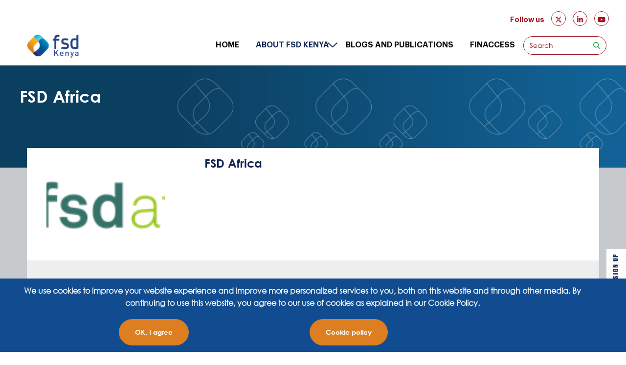

--- FILE ---
content_type: text/html; charset=UTF-8
request_url: https://www.fsdkenya.org/author/fsd-africa/
body_size: 18932
content:
<!doctype html>
<html lang="en">
<head>
<meta charset="UTF-8" />
<meta name="viewport" content="width=device-width" />
<meta name="description" content="" >
<meta name="keywords" content="">
<meta property="og:image"content="" />
<!-- Favicon ================== -->
<link rel="profile" href="https://gmpg.org/xfn/11" />
<link rel="shortcut icon" href="https://www.fsdkenya.org/wp-content/uploads/2020/03/favicon.ico" type="image/x-icon"/>
<title>
FSD Africa, Author at Financial Sector Deepening Kenya</title>



<!--[if lt IE 9]>
<script src="https://www.fsdkenya.org/wp-content/themes/fsdkenya/js/html5.js" type="text/javascript"></script>
<![endif]-->
<meta name='robots' content='max-image-preview:large' />
	<style>img:is([sizes="auto" i], [sizes^="auto," i]) { contain-intrinsic-size: 3000px 1500px }</style>
	<!-- Speed of this site is optimised by WP Performance Score Booster plugin v2.2.3 - https://dipakgajjar.com/wp-performance-score-booster/ -->

<!-- This site is optimized with the Yoast SEO Premium plugin v10.0 - https://yoast.com/wordpress/plugins/seo/ -->
<link rel="canonical" href="https://www.fsdkenya.org/author/fsd-africa/" />
<meta property="og:locale" content="en_GB" />
<meta property="og:type" content="object" />
<meta property="og:title" content="FSD Africa, Author at Financial Sector Deepening Kenya" />
<meta property="og:url" content="https://www.fsdkenya.org/author/fsd-africa/" />
<meta property="og:site_name" content="Financial Sector Deepening Kenya" />
<meta name="twitter:card" content="summary_large_image" />
<meta name="twitter:title" content="FSD Africa, Author at Financial Sector Deepening Kenya" />
<meta name="twitter:site" content="@FSDKe" />
<script type='application/ld+json'>{"@context":"https://schema.org","@type":"Organization","url":"https://www.fsdkenya.org/","sameAs":["http://www.linkedin.com/company/fsd-kenya","https://www.youtube.com/channel/UC1HyfMlpOiWiDbmlbLkPntg","https://twitter.com/FSDKe"],"@id":"https://www.fsdkenya.org/#organization","name":"FSD Kenya","logo":""}</script>
<!-- / Yoast SEO Premium plugin. -->

<link rel="alternate" type="application/rss+xml" title="Financial Sector Deepening Kenya &raquo; Posts by FSD Africa Feed" href="https://www.fsdkenya.org/author/fsd-africa/feed/" />
		<!-- This site uses the Google Analytics by MonsterInsights plugin v9.6.0 - Using Analytics tracking - https://www.monsterinsights.com/ -->
							<script src="//www.googletagmanager.com/gtag/js?id=G-4YMXEBM1DH"  data-cfasync="false" data-wpfc-render="false" type="text/javascript" async></script>
			<script data-cfasync="false" data-wpfc-render="false" type="text/javascript">
				var mi_version = '9.6.0';
				var mi_track_user = true;
				var mi_no_track_reason = '';
								var MonsterInsightsDefaultLocations = {"page_location":"https:\/\/www.fsdkenya.org\/author\/fsd-africa\/"};
								if ( typeof MonsterInsightsPrivacyGuardFilter === 'function' ) {
					var MonsterInsightsLocations = (typeof MonsterInsightsExcludeQuery === 'object') ? MonsterInsightsPrivacyGuardFilter( MonsterInsightsExcludeQuery ) : MonsterInsightsPrivacyGuardFilter( MonsterInsightsDefaultLocations );
				} else {
					var MonsterInsightsLocations = (typeof MonsterInsightsExcludeQuery === 'object') ? MonsterInsightsExcludeQuery : MonsterInsightsDefaultLocations;
				}

								var disableStrs = [
										'ga-disable-G-4YMXEBM1DH',
									];

				/* Function to detect opted out users */
				function __gtagTrackerIsOptedOut() {
					for (var index = 0; index < disableStrs.length; index++) {
						if (document.cookie.indexOf(disableStrs[index] + '=true') > -1) {
							return true;
						}
					}

					return false;
				}

				/* Disable tracking if the opt-out cookie exists. */
				if (__gtagTrackerIsOptedOut()) {
					for (var index = 0; index < disableStrs.length; index++) {
						window[disableStrs[index]] = true;
					}
				}

				/* Opt-out function */
				function __gtagTrackerOptout() {
					for (var index = 0; index < disableStrs.length; index++) {
						document.cookie = disableStrs[index] + '=true; expires=Thu, 31 Dec 2099 23:59:59 UTC; path=/';
						window[disableStrs[index]] = true;
					}
				}

				if ('undefined' === typeof gaOptout) {
					function gaOptout() {
						__gtagTrackerOptout();
					}
				}
								window.dataLayer = window.dataLayer || [];

				window.MonsterInsightsDualTracker = {
					helpers: {},
					trackers: {},
				};
				if (mi_track_user) {
					function __gtagDataLayer() {
						dataLayer.push(arguments);
					}

					function __gtagTracker(type, name, parameters) {
						if (!parameters) {
							parameters = {};
						}

						if (parameters.send_to) {
							__gtagDataLayer.apply(null, arguments);
							return;
						}

						if (type === 'event') {
														parameters.send_to = monsterinsights_frontend.v4_id;
							var hookName = name;
							if (typeof parameters['event_category'] !== 'undefined') {
								hookName = parameters['event_category'] + ':' + name;
							}

							if (typeof MonsterInsightsDualTracker.trackers[hookName] !== 'undefined') {
								MonsterInsightsDualTracker.trackers[hookName](parameters);
							} else {
								__gtagDataLayer('event', name, parameters);
							}
							
						} else {
							__gtagDataLayer.apply(null, arguments);
						}
					}

					__gtagTracker('js', new Date());
					__gtagTracker('set', {
						'developer_id.dZGIzZG': true,
											});
					if ( MonsterInsightsLocations.page_location ) {
						__gtagTracker('set', MonsterInsightsLocations);
					}
										__gtagTracker('config', 'G-4YMXEBM1DH', {"forceSSL":"true","link_attribution":"true"} );
															window.gtag = __gtagTracker;										(function () {
						/* https://developers.google.com/analytics/devguides/collection/analyticsjs/ */
						/* ga and __gaTracker compatibility shim. */
						var noopfn = function () {
							return null;
						};
						var newtracker = function () {
							return new Tracker();
						};
						var Tracker = function () {
							return null;
						};
						var p = Tracker.prototype;
						p.get = noopfn;
						p.set = noopfn;
						p.send = function () {
							var args = Array.prototype.slice.call(arguments);
							args.unshift('send');
							__gaTracker.apply(null, args);
						};
						var __gaTracker = function () {
							var len = arguments.length;
							if (len === 0) {
								return;
							}
							var f = arguments[len - 1];
							if (typeof f !== 'object' || f === null || typeof f.hitCallback !== 'function') {
								if ('send' === arguments[0]) {
									var hitConverted, hitObject = false, action;
									if ('event' === arguments[1]) {
										if ('undefined' !== typeof arguments[3]) {
											hitObject = {
												'eventAction': arguments[3],
												'eventCategory': arguments[2],
												'eventLabel': arguments[4],
												'value': arguments[5] ? arguments[5] : 1,
											}
										}
									}
									if ('pageview' === arguments[1]) {
										if ('undefined' !== typeof arguments[2]) {
											hitObject = {
												'eventAction': 'page_view',
												'page_path': arguments[2],
											}
										}
									}
									if (typeof arguments[2] === 'object') {
										hitObject = arguments[2];
									}
									if (typeof arguments[5] === 'object') {
										Object.assign(hitObject, arguments[5]);
									}
									if ('undefined' !== typeof arguments[1].hitType) {
										hitObject = arguments[1];
										if ('pageview' === hitObject.hitType) {
											hitObject.eventAction = 'page_view';
										}
									}
									if (hitObject) {
										action = 'timing' === arguments[1].hitType ? 'timing_complete' : hitObject.eventAction;
										hitConverted = mapArgs(hitObject);
										__gtagTracker('event', action, hitConverted);
									}
								}
								return;
							}

							function mapArgs(args) {
								var arg, hit = {};
								var gaMap = {
									'eventCategory': 'event_category',
									'eventAction': 'event_action',
									'eventLabel': 'event_label',
									'eventValue': 'event_value',
									'nonInteraction': 'non_interaction',
									'timingCategory': 'event_category',
									'timingVar': 'name',
									'timingValue': 'value',
									'timingLabel': 'event_label',
									'page': 'page_path',
									'location': 'page_location',
									'title': 'page_title',
									'referrer' : 'page_referrer',
								};
								for (arg in args) {
																		if (!(!args.hasOwnProperty(arg) || !gaMap.hasOwnProperty(arg))) {
										hit[gaMap[arg]] = args[arg];
									} else {
										hit[arg] = args[arg];
									}
								}
								return hit;
							}

							try {
								f.hitCallback();
							} catch (ex) {
							}
						};
						__gaTracker.create = newtracker;
						__gaTracker.getByName = newtracker;
						__gaTracker.getAll = function () {
							return [];
						};
						__gaTracker.remove = noopfn;
						__gaTracker.loaded = true;
						window['__gaTracker'] = __gaTracker;
					})();
									} else {
										console.log("");
					(function () {
						function __gtagTracker() {
							return null;
						}

						window['__gtagTracker'] = __gtagTracker;
						window['gtag'] = __gtagTracker;
					})();
									}
			</script>
				<!-- / Google Analytics by MonsterInsights -->
		<script type="text/javascript">
/* <![CDATA[ */
window._wpemojiSettings = {"baseUrl":"https:\/\/s.w.org\/images\/core\/emoji\/16.0.1\/72x72\/","ext":".png","svgUrl":"https:\/\/s.w.org\/images\/core\/emoji\/16.0.1\/svg\/","svgExt":".svg","source":{"concatemoji":"https:\/\/www.fsdkenya.org\/wp-includes\/js\/wp-emoji-release.min.js"}};
/*! This file is auto-generated */
!function(s,n){var o,i,e;function c(e){try{var t={supportTests:e,timestamp:(new Date).valueOf()};sessionStorage.setItem(o,JSON.stringify(t))}catch(e){}}function p(e,t,n){e.clearRect(0,0,e.canvas.width,e.canvas.height),e.fillText(t,0,0);var t=new Uint32Array(e.getImageData(0,0,e.canvas.width,e.canvas.height).data),a=(e.clearRect(0,0,e.canvas.width,e.canvas.height),e.fillText(n,0,0),new Uint32Array(e.getImageData(0,0,e.canvas.width,e.canvas.height).data));return t.every(function(e,t){return e===a[t]})}function u(e,t){e.clearRect(0,0,e.canvas.width,e.canvas.height),e.fillText(t,0,0);for(var n=e.getImageData(16,16,1,1),a=0;a<n.data.length;a++)if(0!==n.data[a])return!1;return!0}function f(e,t,n,a){switch(t){case"flag":return n(e,"\ud83c\udff3\ufe0f\u200d\u26a7\ufe0f","\ud83c\udff3\ufe0f\u200b\u26a7\ufe0f")?!1:!n(e,"\ud83c\udde8\ud83c\uddf6","\ud83c\udde8\u200b\ud83c\uddf6")&&!n(e,"\ud83c\udff4\udb40\udc67\udb40\udc62\udb40\udc65\udb40\udc6e\udb40\udc67\udb40\udc7f","\ud83c\udff4\u200b\udb40\udc67\u200b\udb40\udc62\u200b\udb40\udc65\u200b\udb40\udc6e\u200b\udb40\udc67\u200b\udb40\udc7f");case"emoji":return!a(e,"\ud83e\udedf")}return!1}function g(e,t,n,a){var r="undefined"!=typeof WorkerGlobalScope&&self instanceof WorkerGlobalScope?new OffscreenCanvas(300,150):s.createElement("canvas"),o=r.getContext("2d",{willReadFrequently:!0}),i=(o.textBaseline="top",o.font="600 32px Arial",{});return e.forEach(function(e){i[e]=t(o,e,n,a)}),i}function t(e){var t=s.createElement("script");t.src=e,t.defer=!0,s.head.appendChild(t)}"undefined"!=typeof Promise&&(o="wpEmojiSettingsSupports",i=["flag","emoji"],n.supports={everything:!0,everythingExceptFlag:!0},e=new Promise(function(e){s.addEventListener("DOMContentLoaded",e,{once:!0})}),new Promise(function(t){var n=function(){try{var e=JSON.parse(sessionStorage.getItem(o));if("object"==typeof e&&"number"==typeof e.timestamp&&(new Date).valueOf()<e.timestamp+604800&&"object"==typeof e.supportTests)return e.supportTests}catch(e){}return null}();if(!n){if("undefined"!=typeof Worker&&"undefined"!=typeof OffscreenCanvas&&"undefined"!=typeof URL&&URL.createObjectURL&&"undefined"!=typeof Blob)try{var e="postMessage("+g.toString()+"("+[JSON.stringify(i),f.toString(),p.toString(),u.toString()].join(",")+"));",a=new Blob([e],{type:"text/javascript"}),r=new Worker(URL.createObjectURL(a),{name:"wpTestEmojiSupports"});return void(r.onmessage=function(e){c(n=e.data),r.terminate(),t(n)})}catch(e){}c(n=g(i,f,p,u))}t(n)}).then(function(e){for(var t in e)n.supports[t]=e[t],n.supports.everything=n.supports.everything&&n.supports[t],"flag"!==t&&(n.supports.everythingExceptFlag=n.supports.everythingExceptFlag&&n.supports[t]);n.supports.everythingExceptFlag=n.supports.everythingExceptFlag&&!n.supports.flag,n.DOMReady=!1,n.readyCallback=function(){n.DOMReady=!0}}).then(function(){return e}).then(function(){var e;n.supports.everything||(n.readyCallback(),(e=n.source||{}).concatemoji?t(e.concatemoji):e.wpemoji&&e.twemoji&&(t(e.twemoji),t(e.wpemoji)))}))}((window,document),window._wpemojiSettings);
/* ]]> */
</script>

<style id='wp-emoji-styles-inline-css' type='text/css'>

	img.wp-smiley, img.emoji {
		display: inline !important;
		border: none !important;
		box-shadow: none !important;
		height: 1em !important;
		width: 1em !important;
		margin: 0 0.07em !important;
		vertical-align: -0.1em !important;
		background: none !important;
		padding: 0 !important;
	}
</style>
<link rel='stylesheet' id='wp-block-library-css' href='https://www.fsdkenya.org/wp-includes/css/dist/block-library/style.min.css' type='text/css' media='all' />
<style id='classic-theme-styles-inline-css' type='text/css'>
/*! This file is auto-generated */
.wp-block-button__link{color:#fff;background-color:#32373c;border-radius:9999px;box-shadow:none;text-decoration:none;padding:calc(.667em + 2px) calc(1.333em + 2px);font-size:1.125em}.wp-block-file__button{background:#32373c;color:#fff;text-decoration:none}
</style>
<style id='co-authors-plus-coauthors-style-inline-css' type='text/css'>
.wp-block-co-authors-plus-coauthors.is-layout-flow [class*=wp-block-co-authors-plus]{display:inline}

</style>
<style id='co-authors-plus-avatar-style-inline-css' type='text/css'>
.wp-block-co-authors-plus-avatar :where(img){height:auto;max-width:100%;vertical-align:bottom}.wp-block-co-authors-plus-coauthors.is-layout-flow .wp-block-co-authors-plus-avatar :where(img){vertical-align:middle}.wp-block-co-authors-plus-avatar:is(.alignleft,.alignright){display:table}.wp-block-co-authors-plus-avatar.aligncenter{display:table;margin-inline:auto}

</style>
<style id='co-authors-plus-image-style-inline-css' type='text/css'>
.wp-block-co-authors-plus-image{margin-bottom:0}.wp-block-co-authors-plus-image :where(img){height:auto;max-width:100%;vertical-align:bottom}.wp-block-co-authors-plus-coauthors.is-layout-flow .wp-block-co-authors-plus-image :where(img){vertical-align:middle}.wp-block-co-authors-plus-image:is(.alignfull,.alignwide) :where(img){width:100%}.wp-block-co-authors-plus-image:is(.alignleft,.alignright){display:table}.wp-block-co-authors-plus-image.aligncenter{display:table;margin-inline:auto}

</style>
<style id='global-styles-inline-css' type='text/css'>
:root{--wp--preset--aspect-ratio--square: 1;--wp--preset--aspect-ratio--4-3: 4/3;--wp--preset--aspect-ratio--3-4: 3/4;--wp--preset--aspect-ratio--3-2: 3/2;--wp--preset--aspect-ratio--2-3: 2/3;--wp--preset--aspect-ratio--16-9: 16/9;--wp--preset--aspect-ratio--9-16: 9/16;--wp--preset--color--black: #000000;--wp--preset--color--cyan-bluish-gray: #abb8c3;--wp--preset--color--white: #ffffff;--wp--preset--color--pale-pink: #f78da7;--wp--preset--color--vivid-red: #cf2e2e;--wp--preset--color--luminous-vivid-orange: #ff6900;--wp--preset--color--luminous-vivid-amber: #fcb900;--wp--preset--color--light-green-cyan: #7bdcb5;--wp--preset--color--vivid-green-cyan: #00d084;--wp--preset--color--pale-cyan-blue: #8ed1fc;--wp--preset--color--vivid-cyan-blue: #0693e3;--wp--preset--color--vivid-purple: #9b51e0;--wp--preset--gradient--vivid-cyan-blue-to-vivid-purple: linear-gradient(135deg,rgba(6,147,227,1) 0%,rgb(155,81,224) 100%);--wp--preset--gradient--light-green-cyan-to-vivid-green-cyan: linear-gradient(135deg,rgb(122,220,180) 0%,rgb(0,208,130) 100%);--wp--preset--gradient--luminous-vivid-amber-to-luminous-vivid-orange: linear-gradient(135deg,rgba(252,185,0,1) 0%,rgba(255,105,0,1) 100%);--wp--preset--gradient--luminous-vivid-orange-to-vivid-red: linear-gradient(135deg,rgba(255,105,0,1) 0%,rgb(207,46,46) 100%);--wp--preset--gradient--very-light-gray-to-cyan-bluish-gray: linear-gradient(135deg,rgb(238,238,238) 0%,rgb(169,184,195) 100%);--wp--preset--gradient--cool-to-warm-spectrum: linear-gradient(135deg,rgb(74,234,220) 0%,rgb(151,120,209) 20%,rgb(207,42,186) 40%,rgb(238,44,130) 60%,rgb(251,105,98) 80%,rgb(254,248,76) 100%);--wp--preset--gradient--blush-light-purple: linear-gradient(135deg,rgb(255,206,236) 0%,rgb(152,150,240) 100%);--wp--preset--gradient--blush-bordeaux: linear-gradient(135deg,rgb(254,205,165) 0%,rgb(254,45,45) 50%,rgb(107,0,62) 100%);--wp--preset--gradient--luminous-dusk: linear-gradient(135deg,rgb(255,203,112) 0%,rgb(199,81,192) 50%,rgb(65,88,208) 100%);--wp--preset--gradient--pale-ocean: linear-gradient(135deg,rgb(255,245,203) 0%,rgb(182,227,212) 50%,rgb(51,167,181) 100%);--wp--preset--gradient--electric-grass: linear-gradient(135deg,rgb(202,248,128) 0%,rgb(113,206,126) 100%);--wp--preset--gradient--midnight: linear-gradient(135deg,rgb(2,3,129) 0%,rgb(40,116,252) 100%);--wp--preset--font-size--small: 13px;--wp--preset--font-size--medium: 20px;--wp--preset--font-size--large: 36px;--wp--preset--font-size--x-large: 42px;--wp--preset--spacing--20: 0.44rem;--wp--preset--spacing--30: 0.67rem;--wp--preset--spacing--40: 1rem;--wp--preset--spacing--50: 1.5rem;--wp--preset--spacing--60: 2.25rem;--wp--preset--spacing--70: 3.38rem;--wp--preset--spacing--80: 5.06rem;--wp--preset--shadow--natural: 6px 6px 9px rgba(0, 0, 0, 0.2);--wp--preset--shadow--deep: 12px 12px 50px rgba(0, 0, 0, 0.4);--wp--preset--shadow--sharp: 6px 6px 0px rgba(0, 0, 0, 0.2);--wp--preset--shadow--outlined: 6px 6px 0px -3px rgba(255, 255, 255, 1), 6px 6px rgba(0, 0, 0, 1);--wp--preset--shadow--crisp: 6px 6px 0px rgba(0, 0, 0, 1);}:where(.is-layout-flex){gap: 0.5em;}:where(.is-layout-grid){gap: 0.5em;}body .is-layout-flex{display: flex;}.is-layout-flex{flex-wrap: wrap;align-items: center;}.is-layout-flex > :is(*, div){margin: 0;}body .is-layout-grid{display: grid;}.is-layout-grid > :is(*, div){margin: 0;}:where(.wp-block-columns.is-layout-flex){gap: 2em;}:where(.wp-block-columns.is-layout-grid){gap: 2em;}:where(.wp-block-post-template.is-layout-flex){gap: 1.25em;}:where(.wp-block-post-template.is-layout-grid){gap: 1.25em;}.has-black-color{color: var(--wp--preset--color--black) !important;}.has-cyan-bluish-gray-color{color: var(--wp--preset--color--cyan-bluish-gray) !important;}.has-white-color{color: var(--wp--preset--color--white) !important;}.has-pale-pink-color{color: var(--wp--preset--color--pale-pink) !important;}.has-vivid-red-color{color: var(--wp--preset--color--vivid-red) !important;}.has-luminous-vivid-orange-color{color: var(--wp--preset--color--luminous-vivid-orange) !important;}.has-luminous-vivid-amber-color{color: var(--wp--preset--color--luminous-vivid-amber) !important;}.has-light-green-cyan-color{color: var(--wp--preset--color--light-green-cyan) !important;}.has-vivid-green-cyan-color{color: var(--wp--preset--color--vivid-green-cyan) !important;}.has-pale-cyan-blue-color{color: var(--wp--preset--color--pale-cyan-blue) !important;}.has-vivid-cyan-blue-color{color: var(--wp--preset--color--vivid-cyan-blue) !important;}.has-vivid-purple-color{color: var(--wp--preset--color--vivid-purple) !important;}.has-black-background-color{background-color: var(--wp--preset--color--black) !important;}.has-cyan-bluish-gray-background-color{background-color: var(--wp--preset--color--cyan-bluish-gray) !important;}.has-white-background-color{background-color: var(--wp--preset--color--white) !important;}.has-pale-pink-background-color{background-color: var(--wp--preset--color--pale-pink) !important;}.has-vivid-red-background-color{background-color: var(--wp--preset--color--vivid-red) !important;}.has-luminous-vivid-orange-background-color{background-color: var(--wp--preset--color--luminous-vivid-orange) !important;}.has-luminous-vivid-amber-background-color{background-color: var(--wp--preset--color--luminous-vivid-amber) !important;}.has-light-green-cyan-background-color{background-color: var(--wp--preset--color--light-green-cyan) !important;}.has-vivid-green-cyan-background-color{background-color: var(--wp--preset--color--vivid-green-cyan) !important;}.has-pale-cyan-blue-background-color{background-color: var(--wp--preset--color--pale-cyan-blue) !important;}.has-vivid-cyan-blue-background-color{background-color: var(--wp--preset--color--vivid-cyan-blue) !important;}.has-vivid-purple-background-color{background-color: var(--wp--preset--color--vivid-purple) !important;}.has-black-border-color{border-color: var(--wp--preset--color--black) !important;}.has-cyan-bluish-gray-border-color{border-color: var(--wp--preset--color--cyan-bluish-gray) !important;}.has-white-border-color{border-color: var(--wp--preset--color--white) !important;}.has-pale-pink-border-color{border-color: var(--wp--preset--color--pale-pink) !important;}.has-vivid-red-border-color{border-color: var(--wp--preset--color--vivid-red) !important;}.has-luminous-vivid-orange-border-color{border-color: var(--wp--preset--color--luminous-vivid-orange) !important;}.has-luminous-vivid-amber-border-color{border-color: var(--wp--preset--color--luminous-vivid-amber) !important;}.has-light-green-cyan-border-color{border-color: var(--wp--preset--color--light-green-cyan) !important;}.has-vivid-green-cyan-border-color{border-color: var(--wp--preset--color--vivid-green-cyan) !important;}.has-pale-cyan-blue-border-color{border-color: var(--wp--preset--color--pale-cyan-blue) !important;}.has-vivid-cyan-blue-border-color{border-color: var(--wp--preset--color--vivid-cyan-blue) !important;}.has-vivid-purple-border-color{border-color: var(--wp--preset--color--vivid-purple) !important;}.has-vivid-cyan-blue-to-vivid-purple-gradient-background{background: var(--wp--preset--gradient--vivid-cyan-blue-to-vivid-purple) !important;}.has-light-green-cyan-to-vivid-green-cyan-gradient-background{background: var(--wp--preset--gradient--light-green-cyan-to-vivid-green-cyan) !important;}.has-luminous-vivid-amber-to-luminous-vivid-orange-gradient-background{background: var(--wp--preset--gradient--luminous-vivid-amber-to-luminous-vivid-orange) !important;}.has-luminous-vivid-orange-to-vivid-red-gradient-background{background: var(--wp--preset--gradient--luminous-vivid-orange-to-vivid-red) !important;}.has-very-light-gray-to-cyan-bluish-gray-gradient-background{background: var(--wp--preset--gradient--very-light-gray-to-cyan-bluish-gray) !important;}.has-cool-to-warm-spectrum-gradient-background{background: var(--wp--preset--gradient--cool-to-warm-spectrum) !important;}.has-blush-light-purple-gradient-background{background: var(--wp--preset--gradient--blush-light-purple) !important;}.has-blush-bordeaux-gradient-background{background: var(--wp--preset--gradient--blush-bordeaux) !important;}.has-luminous-dusk-gradient-background{background: var(--wp--preset--gradient--luminous-dusk) !important;}.has-pale-ocean-gradient-background{background: var(--wp--preset--gradient--pale-ocean) !important;}.has-electric-grass-gradient-background{background: var(--wp--preset--gradient--electric-grass) !important;}.has-midnight-gradient-background{background: var(--wp--preset--gradient--midnight) !important;}.has-small-font-size{font-size: var(--wp--preset--font-size--small) !important;}.has-medium-font-size{font-size: var(--wp--preset--font-size--medium) !important;}.has-large-font-size{font-size: var(--wp--preset--font-size--large) !important;}.has-x-large-font-size{font-size: var(--wp--preset--font-size--x-large) !important;}
:where(.wp-block-post-template.is-layout-flex){gap: 1.25em;}:where(.wp-block-post-template.is-layout-grid){gap: 1.25em;}
:where(.wp-block-columns.is-layout-flex){gap: 2em;}:where(.wp-block-columns.is-layout-grid){gap: 2em;}
:root :where(.wp-block-pullquote){font-size: 1.5em;line-height: 1.6;}
</style>
<link rel='stylesheet' id='search-filter-plugin-styles-css' href='https://www.fsdkenya.org/wp-content/plugins/search-filter-pro-backup02/public/assets/css/search-filter.min.css' type='text/css' media='all' />
<link rel='stylesheet' id='fonts_css-css' href='https://www.fsdkenya.org/wp-content/themes/fsdkenya/css/bootstrap.min.css' type='text/css' media='all' />
<link rel='stylesheet' id='owl.carousel_min_css-css' href='https://www.fsdkenya.org/wp-content/themes/fsdkenya/css/owl.carousel.min.css' type='text/css' media='all' />
<link rel='stylesheet' id='foundation_min_css-css' href='https://www.fsdkenya.org/wp-content/themes/fsdkenya/css/ihover.min.css' type='text/css' media='all' />
<link rel='stylesheet' id='owl_carousel_css-css' href='https://www.fsdkenya.org/wp-content/themes/fsdkenya/css/aos.min.css' type='text/css' media='all' />
<link rel='stylesheet' id='animate_css-css' href='https://www.fsdkenya.org/wp-content/themes/fsdkenya/css/animate.min.css' type='text/css' media='all' />
<link rel='stylesheet' id='site_style_css-css' href='https://www.fsdkenya.org/wp-content/themes/fsdkenya/css/site-style1.css' type='text/css' media='all' />
<link rel='stylesheet' id='site_responsive_css-css' href='https://www.fsdkenya.org/wp-content/themes/fsdkenya/css/site-responsive.css' type='text/css' media='all' />
<link rel='stylesheet' id='dev_css-css' href='https://www.fsdkenya.org/wp-content/themes/fsdkenya/css/dev.css' type='text/css' media='all' />
<script type="text/javascript"defer="defer" src="https://www.fsdkenya.org/wp-content/plugins/google-analytics-premium/assets/js/frontend-gtag.min.js" id="monsterinsights-frontend-script-js" async="async" data-wp-strategy="async"></script>
<script data-cfasync="false" data-wpfc-render="false" type="text/javascript" id='monsterinsights-frontend-script-js-extra'>/* <![CDATA[ */
var monsterinsights_frontend = {"js_events_tracking":"true","download_extensions":"doc,pdf,ppt,zip,xls,docx,pptx,xlsx","inbound_paths":"[{\"path\":\"\\\/go\\\/\",\"label\":\"affiliate\"},{\"path\":\"\\\/recommend\\\/\",\"label\":\"affiliate\"}]","home_url":"https:\/\/www.fsdkenya.org","hash_tracking":"false","v4_id":"G-4YMXEBM1DH"};/* ]]> */
</script>
<script type="text/javascript"defer="defer" src="https://www.fsdkenya.org/wp-includes/js/jquery/jquery.min.js" id="jquery-core-js"></script>
<script type="text/javascript"defer="defer" src="https://www.fsdkenya.org/wp-includes/js/jquery/jquery-migrate.min.js" id="jquery-migrate-js"></script>
<script type="text/javascript" id="search-filter-plugin-build-js-extra">
/* <![CDATA[ */
var SF_LDATA = {"ajax_url":"https:\/\/www.fsdkenya.org\/wp-admin\/admin-ajax.php","home_url":"https:\/\/www.fsdkenya.org\/"};
/* ]]> */
</script>
<script type="text/javascript"defer="defer" src="https://www.fsdkenya.org/wp-content/plugins/search-filter-pro-backup02/public/assets/js/search-filter-build.min.js" id="search-filter-plugin-build-js"></script>
<script type="text/javascript"defer="defer" src="https://www.fsdkenya.org/wp-content/plugins/search-filter-pro-backup02/public/assets/js/chosen.jquery.min.js" id="search-filter-plugin-chosen-js"></script>
<link rel="https://api.w.org/" href="https://www.fsdkenya.org/wp-json/" /><link rel="alternate" title="JSON" type="application/json" href="https://www.fsdkenya.org/wp-json/wp/v2/users/39" /><link rel="EditURI" type="application/rsd+xml" title="RSD" href="https://www.fsdkenya.org/xmlrpc.php?rsd" />

<style type="text/css">.recentcomments a{display:inline !important;padding:0 !important;margin:0 !important;}</style>

		<!-- MonsterInsights Media Tracking -->
		<script data-cfasync="false" data-wpfc-render="false" type="text/javascript">
			var monsterinsights_tracked_video_marks = {};
			var monsterinsights_youtube_percentage_tracking_timeouts = {};

			/* Works for YouTube and Vimeo */
			function monsterinsights_media_get_id_for_iframe( source, service ) {
				var iframeUrlParts = source.split('?');
				var stripedUrl = iframeUrlParts[0].split('/');
				var videoId = stripedUrl[ stripedUrl.length - 1 ];

				return service + '-player-' + videoId;
			}

			function monsterinsights_media_record_video_event( provider, event, label, parameters = {} ) {
				__gtagTracker('event', event, {
					event_category: 'video-' + provider,
					event_label: label,
					non_interaction: event === 'impression',
					...parameters
				});
			}

			function monsterinsights_media_maybe_record_video_progress( provider, label, videoId, videoParameters ) {
				var progressTrackingAllowedMarks = [10,25,50,75];

				if ( typeof monsterinsights_tracked_video_marks[ videoId ] == 'undefined' ) {
					monsterinsights_tracked_video_marks[ videoId ] = [];
				}

				var { video_percent } = videoParameters;

				if ( progressTrackingAllowedMarks.includes( video_percent ) && !monsterinsights_tracked_video_marks[ videoId ].includes( video_percent ) ) {
					monsterinsights_media_record_video_event( provider, 'video_progress', label, videoParameters );

					/* Prevent multiple records for the same percentage */
					monsterinsights_tracked_video_marks[ videoId ].push( video_percent );
				}
			}

			/* --- Vimeo --- */
            var monsterinsights_media_vimeo_plays = {};

            function monsterinsights_setup_vimeo_events_for_iframe(iframe, title, player) {
                var playerId = iframe.getAttribute('id');
                var videoLabel = title || iframe.title || iframe.getAttribute('src');

                if ( !playerId ) {
                    playerId = monsterinsights_media_get_id_for_iframe( iframe.getAttribute('src'), 'vimeo' );
                    iframe.setAttribute( 'id', playerId );
                }

                monsterinsights_media_vimeo_plays[playerId] = 0;

                var videoParameters = {
                    video_provider: 'vimeo',
                    video_title: title,
                    video_url: iframe.getAttribute('src')
                };

                /**
                 * Record Impression
                 **/
                monsterinsights_media_record_video_event( 'vimeo', 'impression', videoLabel, videoParameters );

                /**
                 * Record video start
                 **/
                player.on('play', function(data) {
                    let playerId = this.element.id;
                    if ( monsterinsights_media_vimeo_plays[playerId] === 0 ) {
                        monsterinsights_media_vimeo_plays[playerId]++;

                        videoParameters.video_duration = data.duration;
                        videoParameters.video_current_time = data.seconds;
                        videoParameters.video_percent = 0;

                        monsterinsights_media_record_video_event( 'vimeo', 'video_start', videoLabel, videoParameters );
                    }
                });

                /**
                 * Record video progress
                 **/
                player.on('timeupdate', function(data) {
                    var progress = Math.floor(data.percent * 100);

                    videoParameters.video_duration = data.duration;
                    videoParameters.video_current_time = data.seconds;
                    videoParameters.video_percent = progress;

                    monsterinsights_media_maybe_record_video_progress( 'vimeo', videoLabel, playerId, videoParameters );
                });

                /**
                 * Record video complete
                 **/
                player.on('ended', function(data) {
                    videoParameters.video_duration = data.duration;
                    videoParameters.video_current_time = data.seconds;
                    videoParameters.video_percent = 100;

                    monsterinsights_media_record_video_event( 'vimeo', 'video_complete', videoLabel, videoParameters );
                });
            }

			function monsterinsights_on_vimeo_load() {

				var vimeoIframes = document.querySelectorAll("iframe[src*='vimeo']");

				vimeoIframes.forEach(function( iframe ) {
                    //  Set up the player
					var player = new Vimeo.Player(iframe);

                    //  The getVideoTitle function returns a promise
                    player.getVideoTitle().then(function(title) {
                        /*
                         * Binding the events inside this callback guarantees that we
                         * always have the correct title for the video
                         */
                        monsterinsights_setup_vimeo_events_for_iframe(iframe, title, player)
                    });
				});
			}

			function monsterinsights_media_init_vimeo_events() {
				var vimeoIframes = document.querySelectorAll("iframe[src*='vimeo']");

				if ( vimeoIframes.length ) {

					/* Maybe load Vimeo API */
					if ( window.Vimeo === undefined ) {
						var tag = document.createElement("script");
						tag.src = "https://player.vimeo.com/api/player.js";
						tag.setAttribute("onload", "monsterinsights_on_vimeo_load()");
						document.body.append(tag);
					} else {
						/* Vimeo API already loaded, invoke callback */
						monsterinsights_on_vimeo_load();
					}
				}
			}

			/* --- End Vimeo --- */

			/* --- YouTube --- */
			function monsterinsights_media_on_youtube_load() {
				var monsterinsights_media_youtube_plays = {};

				function __onPlayerReady(event) {
					monsterinsights_media_youtube_plays[event.target.h.id] = 0;

					var videoParameters = {
						video_provider: 'youtube',
						video_title: event.target.videoTitle,
						video_url: event.target.playerInfo.videoUrl
					};
					monsterinsights_media_record_video_event( 'youtube', 'impression', videoParameters.video_title, videoParameters );
				}

				/**
				 * Record progress callback
				 **/
				function __track_youtube_video_progress( player, videoLabel, videoParameters ) {
					var { playerInfo } = player;
					var playerId = player.h.id;

					var duration = playerInfo.duration; /* player.getDuration(); */
					var currentTime = playerInfo.currentTime; /* player.getCurrentTime(); */

					var percentage = (currentTime / duration) * 100;
					var progress = Math.floor(percentage);

					videoParameters.video_duration = duration;
					videoParameters.video_current_time = currentTime;
					videoParameters.video_percent = progress;

					monsterinsights_media_maybe_record_video_progress( 'youtube', videoLabel, playerId, videoParameters );
				}

				function __youtube_on_state_change( event ) {
					var state = event.data;
					var player = event.target;
					var { playerInfo } = player;
					var playerId = player.h.id;

					var videoParameters = {
						video_provider: 'youtube',
						video_title: player.videoTitle,
						video_url: playerInfo.videoUrl
					};

					/**
					 * YouTube's API doesn't offer a progress or timeupdate event.
					 * We have to track progress manually by asking the player for the current time, every X milliseconds, using an
    interval
					 **/

					if ( state === YT.PlayerState.PLAYING) {
						if ( monsterinsights_media_youtube_plays[playerId] === 0 ) {
							monsterinsights_media_youtube_plays[playerId]++;
							/**
							 * Record video start
							 **/
							videoParameters.video_duration = playerInfo.duration;
							videoParameters.video_current_time = playerInfo.currentTime;
							videoParameters.video_percent = 0;

							monsterinsights_media_record_video_event( 'youtube', 'video_start', videoParameters.video_title, videoParameters );
						}

						monsterinsights_youtube_percentage_tracking_timeouts[ playerId ] = setInterval(
							__track_youtube_video_progress,
							500,
							player,
							videoParameters.video_title,
							videoParameters
						);
					} else if ( state === YT.PlayerState.PAUSED ) {
						/* When the video is paused clear the interval */
						clearInterval( monsterinsights_youtube_percentage_tracking_timeouts[ playerId ] );
					} else if ( state === YT.PlayerState.ENDED ) {

						/**
						 * Record video complete
						 **/
						videoParameters.video_duration = playerInfo.duration;
						videoParameters.video_current_time = playerInfo.currentTime;
						videoParameters.video_percent = 100;

						monsterinsights_media_record_video_event( 'youtube', 'video_complete', videoParameters.video_title, videoParameters );
						clearInterval( monsterinsights_youtube_percentage_tracking_timeouts[ playerId ] );
					}
				}

				var youtubeIframes = document.querySelectorAll("iframe[src*='youtube'],iframe[src*='youtu.be']");

				youtubeIframes.forEach(function( iframe ) {
					var playerId = iframe.getAttribute('id');

					if ( !playerId ) {
						playerId = monsterinsights_media_get_id_for_iframe( iframe.getAttribute('src'), 'youtube' );
						iframe.setAttribute( 'id', playerId );
					}

					new YT.Player(playerId, {
						events: {
							onReady: __onPlayerReady,
							onStateChange: __youtube_on_state_change
						}
					});
				});
			}

			function monsterinsights_media_load_youtube_api() {
				if ( window.YT ) {
					return;
				}

				var youtubeIframes = document.querySelectorAll("iframe[src*='youtube'],iframe[src*='youtu.be']");
				if ( 0 === youtubeIframes.length ) {
					return;
				}

				var tag = document.createElement("script");
				tag.src = "https://www.youtube.com/iframe_api";
				var firstScriptTag = document.getElementsByTagName('script')[0];
				firstScriptTag.parentNode.insertBefore(tag, firstScriptTag);
			}

			function monsterinsights_media_init_youtube_events() {
				/* YouTube always looks for a function called onYouTubeIframeAPIReady */
				window.onYouTubeIframeAPIReady = monsterinsights_media_on_youtube_load;
			}
			/* --- End YouTube --- */

			/* --- HTML Videos --- */
			function monsterinsights_media_init_html_video_events() {
				var monsterinsights_media_html_plays = {};
				var videos = document.querySelectorAll('video');
				var videosCount = 0;

				videos.forEach(function( video ) {

					var videoLabel = video.title;

					if ( !videoLabel ) {
						var videoCaptionEl = video.nextElementSibling;

						if ( videoCaptionEl && videoCaptionEl.nodeName.toLowerCase() === 'figcaption' ) {
							videoLabel = videoCaptionEl.textContent;
						} else {
							videoLabel = video.getAttribute('src');
						}
					}

					var videoTitle = videoLabel;

					var playerId = video.getAttribute('id');

					if ( !playerId ) {
						playerId = 'html-player-' + videosCount;
						video.setAttribute('id', playerId);
					}

					monsterinsights_media_html_plays[playerId] = 0

					var videoSrc = video.getAttribute('src')

					if ( ! videoSrc && video.currentSrc ) {
						videoSrc = video.currentSrc;
					}

					var videoParameters = {
						video_provider: 'html',
						video_title: videoTitle ? videoTitle : videoSrc,
						video_url: videoSrc,
					};

					/**
					 * Record Impression
					 **/
					monsterinsights_media_record_video_event( 'html', 'impression', videoLabel, videoParameters );

					/**
					 * Record video start
					 **/
					video.addEventListener('play', function(event) {
						let playerId = event.target.id;
						if ( monsterinsights_media_html_plays[playerId] === 0 ) {
							monsterinsights_media_html_plays[playerId]++;

							videoParameters.video_duration = video.duration;
							videoParameters.video_current_time = video.currentTime;
							videoParameters.video_percent = 0;

							monsterinsights_media_record_video_event( 'html', 'video_start', videoLabel, videoParameters );
						}
					}, false );

					/**
					 * Record video progress
					 **/
					video.addEventListener('timeupdate', function() {
						var percentage = (video.currentTime / video.duration) * 100;
						var progress = Math.floor(percentage);

						videoParameters.video_duration = video.duration;
						videoParameters.video_current_time = video.currentTime;
						videoParameters.video_percent = progress;

						monsterinsights_media_maybe_record_video_progress( 'html', videoLabel, playerId, videoParameters );
					}, false );

					/**
					 * Record video complete
					 **/
					video.addEventListener('ended', function() {
						var percentage = (video.currentTime / video.duration) * 100;
						var progress = Math.floor(percentage);

						videoParameters.video_duration = video.duration;
						videoParameters.video_current_time = video.currentTime;
						videoParameters.video_percent = progress;

						monsterinsights_media_record_video_event( 'html', 'video_complete', videoLabel, videoParameters );
					}, false );

					videosCount++;
				});
			}
			/* --- End HTML Videos --- */

			function monsterinsights_media_init_video_events() {
				/**
				 * HTML Video - Attach events & record impressions
				 */
				monsterinsights_media_init_html_video_events();

				/**
				 * Vimeo - Attach events & record impressions
				 */
				monsterinsights_media_init_vimeo_events();

				monsterinsights_media_load_youtube_api();
			}

			/* Attach events */
			function monsterinsights_media_load() {

				if ( typeof(__gtagTracker) === 'undefined' ) {
					setTimeout(monsterinsights_media_load, 200);
					return;
				}

				if ( document.readyState === "complete" ) { // Need this for cookie plugin.
					monsterinsights_media_init_video_events();
				} else if ( window.addEventListener ) {
					window.addEventListener( "load", monsterinsights_media_init_video_events, false );
				} else if ( window.attachEvent ) {
					window.attachEvent( "onload", monsterinsights_media_init_video_events);
				}

				/**
				 * YouTube - Attach events & record impressions.
				 * We don't need to attach this into page load event
				 * because we already use YT function "onYouTubeIframeAPIReady"
				 * and this will help on using onReady event with the player instantiation.
				 */
				monsterinsights_media_init_youtube_events();
			}

			monsterinsights_media_load();
		</script>
		<!-- End MonsterInsights Media Tracking -->

		
<link rel="icon" href="https://www.fsdkenya.org/wp-content/uploads/2020/03/favicon.ico" sizes="32x32" />
<link rel="icon" href="https://www.fsdkenya.org/wp-content/uploads/2020/03/favicon.ico" sizes="192x192" />
<link rel="apple-touch-icon" href="https://www.fsdkenya.org/wp-content/uploads/2020/03/favicon.ico" />
<meta name="msapplication-TileImage" content="https://www.fsdkenya.org/wp-content/uploads/2020/03/favicon.ico" />
		<style type="text/css" id="wp-custom-css">
			#wpadminbar {
  display: block !important;
  visibility: visible !important;
}
		</style>
		<!-- Google Tag Manager -->
<script>(function(w,d,s,l,i){w[l]=w[l]||[];w[l].push({'gtm.start':
new Date().getTime(),event:'gtm.js'});var f=d.getElementsByTagName(s)[0],
j=d.createElement(s),dl=l!='dataLayer'?'&l='+l:'';j.async=true;j.src=
'https://www.googletagmanager.com/gtm.js?id='+i+dl;f.parentNode.insertBefore(j,f);
})(window,document,'script','dataLayer','GTM-N2R57NG');</script>
<!-- End Google Tag Manager -->
</head>

<body data-rsssl=1 class="archive author author-fsd-africa author-39 wp-theme-fsdkenya">
  <!--start header-->
  <header class="header-top">
    <div class="container">
      <div class="row">
     <div class="col-md-12">
     <div class="social">
     <a class="color-black Graphik-Semibold">Follow us</a>
           <a href="https://twitter.com/FSDKe" target="_blank"><i class="fa-brands fa-x-twitter"></i></a>
           <a href="http://www.linkedin.com/company/fsd-kenya" target="_blank"><i class="fab fa-linkedin-in"></i></a>
           <a href="https://www.youtube.com/channel/UC1HyfMlpOiWiDbmlbLkPntg" target="_blank"><i class="fab fa-youtube"></i></a>
           <a class="hide" href="https://api.whatsapp.com/send?phone=+2540205137300&#038;text=&#038;source=&#038;data=" target="_blank"><i class="fab fa-whatsapp"></i></a>
         </div>
     </div>
      </div>
      <nav class="navbar navbar-expand-lg navbar-light bg-light">
        <a class="navbar-brand" href="https://www.fsdkenya.org/">
        <img src="https://www.fsdkenya.org/wp-content/uploads/2023/10/logo-fsd.svg"/>

        </a>
        <button class="navbar-toggler" type="button" data-toggle="collapse" data-target="#navbarSupportedContent" aria-controls="navbarSupportedContent" aria-expanded="false" aria-label="Toggle navigation">
          <span class="navbar-toggler-icon"></span>
        </button>

        <div class="collapse navbar-collapse right" id="navbarSupportedContent">

        <div class="menu-main-menu-container"><ul id="menu-main-menu" class="navbar-nav mr-auto"><li itemscope="itemscope" itemtype="https://www.schema.org/SiteNavigationElement" id="menu-item-400" class="menu-item menu-item-type-custom menu-item-object-custom menu-item-400 nav-item custom_drop"><a title="Home" href="https://fsdkenya.org/" class="nav-link list-group-item list-group-item-success strong ">Home</a></li>
<li itemscope="itemscope" itemtype="https://www.schema.org/SiteNavigationElement" id="menu-item-402" class="menu-item menu-item-type-post_type menu-item-object-page menu-item-has-children dropdown menu-item-402 nav-item custom_drop"><a title="test title" href="https://www.fsdkenya.org/about-us/" data-toggle="dropdown" aria-haspopup="true" aria-expanded="false" class="nav-link  list-group-item-success " id="menu-item-dropdown-402">About FSD Kenya</a>
<ul class="dropdown-menu nav-sub row " aria-labelledby="menu-item-dropdown-402" role="menu">
	<li itemscope="itemscope" itemtype="https://www.schema.org/SiteNavigationElement" id="menu-item-412" class="menu-item menu-item-type-post_type menu-item-object-page menu-item-has-children dropdown menu-item-412 nav-item custom_drop"><a title="About FSD Kenya" href="https://www.fsdkenya.org/about-us/" class="dropdown-item">About FSD Kenya</a>
	<ul class="dropdown-menu nav-sub row " aria-labelledby="menu-item-dropdown-402" role="menu">
		<li itemscope="itemscope" itemtype="https://www.schema.org/SiteNavigationElement" id="menu-item-406" class="menu-item menu-item-type-post_type menu-item-object-page menu-item-406 nav-item custom_drop"><a title="About FSD Kenya" href="https://www.fsdkenya.org/about-us/who-we-are/" class="dropdown-item">About FSD Kenya</a></li>
		<li itemscope="itemscope" itemtype="https://www.schema.org/SiteNavigationElement" id="menu-item-8460" class="menu-item menu-item-type-post_type menu-item-object-page menu-item-8460 nav-item custom_drop"><a title="Governance" href="https://www.fsdkenya.org/about-us/governance/" class="dropdown-item">Governance</a></li>
		<li itemscope="itemscope" itemtype="https://www.schema.org/SiteNavigationElement" id="menu-item-404" class="menu-item menu-item-type-post_type menu-item-object-page menu-item-404 nav-item custom_drop"><a title="Our partners" href="https://www.fsdkenya.org/our-partners/" class="dropdown-item">Our partners</a></li>
		<li itemscope="itemscope" itemtype="https://www.schema.org/SiteNavigationElement" id="menu-item-405" class="menu-item menu-item-type-post_type menu-item-object-page menu-item-405 nav-item custom_drop"><a title="FSD Kenya team" href="https://www.fsdkenya.org/about-us/our-team/" class="dropdown-item">FSD Kenya team</a></li>
		<li itemscope="itemscope" itemtype="https://www.schema.org/SiteNavigationElement" id="menu-item-3316" class="menu-item menu-item-type-taxonomy menu-item-object-category menu-item-3316 nav-item custom_drop"><a title="Annual reports" href="https://www.fsdkenya.org/category/annual-reports/" class="dropdown-item">Annual reports</a></li>
		<li itemscope="itemscope" itemtype="https://www.schema.org/SiteNavigationElement" id="menu-item-7131" class="menu-item menu-item-type-post_type menu-item-object-page menu-item-7131 nav-item custom_drop"><a title="FSD Network" href="https://www.fsdkenya.org/about-us/fsd-network/" class="dropdown-item">FSD Network</a></li>
		<li itemscope="itemscope" itemtype="https://www.schema.org/SiteNavigationElement" id="menu-item-7220" class="menu-item menu-item-type-taxonomy menu-item-object-category menu-item-7220 nav-item custom_drop"><a title="Jobs" href="https://www.fsdkenya.org/category/jobs/" class="dropdown-item">Jobs</a></li>
		<li itemscope="itemscope" itemtype="https://www.schema.org/SiteNavigationElement" id="menu-item-5475" class="menu-item menu-item-type-custom menu-item-object-custom menu-item-5475 nav-item custom_drop"><a title="Ethical policies" href="https://www.fsdkenya.org/about-us/ethical-policies/" class="dropdown-item">Ethical policies</a></li>
		<li itemscope="itemscope" itemtype="https://www.schema.org/SiteNavigationElement" id="menu-item-7218" class="menu-item menu-item-type-taxonomy menu-item-object-category menu-item-7218 nav-item custom_drop"><a title="Opportunities and tenders" href="https://www.fsdkenya.org/category/opportunities-tenders/" class="dropdown-item">Opportunities and tenders</a></li>
	</ul>
</li>
</ul>
</li>
<li itemscope="itemscope" itemtype="https://www.schema.org/SiteNavigationElement" id="menu-item-6326" class="menu-item menu-item-type-taxonomy menu-item-object-category menu-item-6326 nav-item custom_drop"><a title="Blogs and publications" href="https://www.fsdkenya.org/category/blogs-publications/" class="nav-link list-group-item list-group-item-success strong ">Blogs and publications</a></li>
<li itemscope="itemscope" itemtype="https://www.schema.org/SiteNavigationElement" id="menu-item-4178" class="menu-item menu-item-type-custom menu-item-object-custom menu-item-4178 nav-item custom_drop"><a title="FinAccess" href="https://fsdkenya.org/finaccess/finaccess-household-surveys/" class="nav-link list-group-item list-group-item-success strong ">FinAccess</a></li>
</ul></div>
        </div>
     


<div  data-toggle="modal" data-target="#searchpopup">
<form class="searchi form-inline my-2 my-lg-0">
            <input class="form-control mr-sm-2" type="search" placeholder="Search" aria-label="Search">
            <div class="btn btn-outline-success my-2 my-sm-0"><i aria-hidden="true" class="fa fa-search"></i></div>          
          </form>
</div>


      </nav>

    </div>
  </header>
  <!--End header-->


  <div class="modal fade " id="searchpopup" tabindex="-1" role="dialog" aria-labelledby="searchpopupLabel" aria-hidden="true">
  <div class="modal-dialog" role="document">
    <div class="modal-content">
    
        <button type="button" class="close button" data-dismiss="modal" aria-label="Close">
          <span aria-hidden="true">&times;</span>
        </button>
      

     
<script async src="https://cse.google.com/cse.js?cx=4ba45a33455fabb1e"></script>
<div class="gcse-searchbox-only" data-resultsUrl="https://www.fsdkenya.org/search/"></div>

     
    </div>
  </div>
</div>  <section class="innerpage">
   <!--innerbanner-->
   <div class="innerbanner">
    <div class="container">
      <h1>
      FSD Africa
      </h1>
      

<!--<nav aria-label="breadcrumb">
        <ol class="breadcrumb">
          <li>You are here </li>
          <li><a href='https://www.fsdkenya.org' > home</a></li>          </ol>
      </nav>
-->
    </div>
  </div>
  <!--container content-->
  <div class="container">
    <!---blog content--->
    <div class="white blogs-inner">
      <div class="row inner-content">
        <div class="col-md-3">
          <div class="innerleft">       
                <div class="img">

                           <div style="width:100%;height: 200px;margin-bottom:10px;"><img  data-echo="https://www.fsdkenya.org/wp-content/uploads/2020/09/FSD-Africa.png" src="https://www.fsdkenya.org/wp-content/themes/fsdkenya/images/icons/ajax-loader.gif"></div>                </div>  

          </div>
        </div>
        <div class="col-md-9 profile-sec">   
              <!---main container content--->
              <div class="col-md-4">  
          
                  <h3 style="padding:0px 0px 8px 0px;">FSD Africa </h3>

                </div>
                             
<p style="padding-left:40px;">                  
</p>
                        
            </div>
         
        </div>
         <div class="row related">
  <div class="col-md-12"><h1>Articles by FSD Africa:</h1></div>
  <div class="row bug-fix">
  <div class="col-md-4">

          <div class="ih-item square colored effect13 bottom_to_top">
        <a alt="Reducing Costs and Scaling Up UK to Africa Remittances Through Technology" href="https://www.fsdkenya.org/blogs-publications/publications/reducing-costs-and-scaling-up-uk-to-africa-remittances-through-technology/" title="Reducing Costs and Scaling Up UK to Africa Remittances Through Technology">
          <div class="img">   
            <div style="width:100%;height:176px;">
              <img 
                title="Reducing Costs and Scaling Up UK to Africa Remittances Through Technology" 
                alt="Reducing Costs and Scaling Up UK to Africa Remittances Through Technology" 
                data-echo="https://www.fsdkenya.org/wp-content/uploads/2020/04/blog-4.jpg" 
                src="https://www.fsdkenya.org/wp-content/themes/fsdkenya/images/icons/ajax-loader.gif">
            </div>
          </div>
          <div class="info"></div>
        </a>
      </div>

      <div class="col-cont">
        <h6>June 15th, 2017</h6>
        <h3>Reducing Costs and Scaling Up UK to Africa Remittances Through Technology</h3>
        <h5 class="hide">FSD Africa</h5>
        <div class="readmore">
          <a href="https://www.fsdkenya.org/blogs-publications/publications/reducing-costs-and-scaling-up-uk-to-africa-remittances-through-technology/" rel="bookmark" title="Permanent Link: Reducing Costs and Scaling Up UK to Africa Remittances Through Technology">Read More</a>
        </div>
      </div>



      </div>

  <p>Sending money to Africa is more expensive than anywhere else in the world, according to new research due to be published at this week’s Global Remittance Conference in New York. The report argues that existing technology – like regional automated clearing houses, remittance payment processing hubs and aggregators – could all make sending money from the UK to Africa much, much cheaper.</p>

  <div class="col-md-4">

          <div class="ih-item square colored effect13 bottom_to_top">
        <a alt="The Growth of M-Shwari in Kenya – A Market Development Story" href="https://www.fsdkenya.org/blogs-publications/publications/the-growth-of-m-shwari-in-kenya-a-market-development-story/" title="The Growth of M-Shwari in Kenya – A Market Development Story">
          <div class="img">   
            <div style="width:100%;height:176px;">
              <img 
                title="The Growth of M-Shwari in Kenya – A Market Development Story" 
                alt="The Growth of M-Shwari in Kenya – A Market Development Story" 
                data-echo="https://www.fsdkenya.org/wp-content/uploads/2020/07/mobile.png" 
                src="https://www.fsdkenya.org/wp-content/themes/fsdkenya/images/icons/ajax-loader.gif">
            </div>
          </div>
          <div class="info"></div>
        </a>
      </div>

      <div class="col-cont">
        <h6>November 10th, 2016</h6>
        <h3>The Growth of M-Shwari in Kenya – A Market Development Story</h3>
        <h5 class="hide">FSD Africa</h5>
        <div class="readmore">
          <a href="https://www.fsdkenya.org/blogs-publications/publications/the-growth-of-m-shwari-in-kenya-a-market-development-story/" rel="bookmark" title="Permanent Link: The Growth of M-Shwari in Kenya – A Market Development Story">Read More</a>
        </div>
      </div>



      </div>

  <p>M-Shwari (meaning ‘calm’ in Kiswahili) is a combined savings and loans product launched through a collabo­ration between the Commercial Bank of Africa (CBA) and Safaricom.</p>

  <div class="col-md-4">

          <div class="ih-item square colored effect13 bottom_to_top">
        <a alt="Living on the cusp" href="https://www.fsdkenya.org/blogs-publications/publications/living-on-the-cusp/" title="Living on the cusp">
          <div class="img">   
            <div style="width:100%;height:176px;">
              <img 
                title="Living on the cusp" 
                alt="Living on the cusp" 
                data-echo="https://www.fsdkenya.org/wp-content/uploads/2020/07/Living-on-the-cusp-e1615527779980.jpg" 
                src="https://www.fsdkenya.org/wp-content/themes/fsdkenya/images/icons/ajax-loader.gif">
            </div>
          </div>
          <div class="info"></div>
        </a>
      </div>

      <div class="col-cont">
        <h6>September 8th, 2016</h6>
        <h3>Living on the cusp</h3>
        <h5 class="hide">FSD Africa</h5>
        <div class="readmore">
          <a href="https://www.fsdkenya.org/blogs-publications/publications/living-on-the-cusp/" rel="bookmark" title="Permanent Link: Living on the cusp">Read More</a>
        </div>
      </div>



      </div>

  <p>23% of sub-Saharan Africans are living in “cusper” households that get by on $2-$5 per person per day. This map shows their total percentage per country (relative to the overall country population) and size in millions</p>

</div>

<div class="row center">
  <div class="col-md-12">
    <div class="pagination">
          </div>
  </div>
</div></div>
        </div>


 


      </div>
   
  
</section>








<!-- <div class="container">

<div class="row">
<div class="col-md-3">


 <div class="ih-item square effect15 left_to_right category-image">
  <a href="#">
     <div class="img category-overlay center">
      <img class="center" src="https://www.fsdkenya.org/wp-content/themes/fsdkenya/images/Asset5.svg" alt="img">
      <h2>
      Gender & women’s
economic empowerment
      </h2>
      <i class="fa fa-angle-right" aria-hidden="true"></i>
    </div>
     <div class="info">
       <h3>Gender & women’s
economic empowerment</h3>
       <p>Positioning gender and women’s economic empowerment at the centre of FSD Kenya’s strategy</p>
       <i class="fa fa-angle-right" aria-hidden="true"></i>
     </div></a></div>

 </div>








<div class="col-md-3" data-aos="fade-right"data-aos-easing="ease-in-sine">
<div class="small-bg fsd-t">
   
      <div class="ih-item square colored effect11 bottom_to_top">
        <a href="#">
        <div class="img"><img src="https://www.fsdkenya.org/wp-content/themes/fsdkenya/images/Asset11.png" alt="img"></div>
        <div class="info"><img src="https://www.fsdkenya.org/wp-content/themes/fsdkenya/images/Asset11.png" alt="img"></div>
      </a>
    </div>
      
    
<a href="#" class="padding-wrapper">
      <h2>
        Floors and ladders - Is social security the missing ingredient for ‘bottom up’ growth?
        </h2>
       <div class="wrapper-ksh">
        <div class="wrapper-l">
          <h5>Read more <i class="fa fa-angle-right" aria-hidden="true"></i>
          </h5>
        </div>
        <div class="wrapper-r">
          <h5>06/12/2023</h5>
        </div> 
       </div>
       </a>
      
    </div>
</div>




</div>
</div> -->














<!--Subcribe Email section-->
<section class="subcribe" id="subcribe">
  <div class="container">
  <div class="row">
    <div class="col-md-12">
    <h1 class="sub-title-2"data-aos="fade-up">
    FSD Kenya newsletter
    </h1>
    <p class="padding-top-2rem padding-bottom-2rem"data-aos="fade-up">
    Stay informed with regular updates from FSD Kenya
    </p>
    </div>
    </div>
    <div class="row">
      <div class="col-md-12"data-aos="fade-up">
  <!-- Begin Mailchimp Signup Form -->
<link href="//cdn-images.mailchimp.com/embedcode/classic-071822.css" rel="stylesheet" type="text/css">


    <form action="https://fsdkenya.us5.list-manage.com/subscribe/post?u=794f29d69b1ec61f8d1836077&amp;id=ab3f270f7c&amp;f_id=00ae16e7f0" method="post" id="mc-embedded-subscribe-form" name="mc-embedded-subscribe-form" class="validate" target="_blank" novalidate>
    <div id="mc_embed_signup_scroll" class="row form-group">

<div class="mc-field-group col-md-3">
	<input placeholder="Your First Name" type="text" value="" name="FNAME" class="form-control" id="mce-FNAME">
	<span id="mce-FNAME-HELPERTEXT" class="helper_text"></span>
</div>
<div class="mc-field-group col-md-3">
	<input placeholder="Your Last Name" type="text" value="" name="LNAME" class="form-control" id="mce-LNAME">
	<span id="mce-LNAME-HELPERTEXT" class="helper_text"></span>
</div>
<div class="mc-field-group col-md-3">
	<input  placeholder="Email Address*" type="email" value="" name="EMAIL" class="required email form-control" id="mce-EMAIL" required>
	<span id="mce-EMAIL-HELPERTEXT" class="helper_text"></span>
</div>
    <div class="col-md-3">
      <input type="submit" value="Subscribe" name="subscribe" id="mc-embedded-subscribe" class="btn-primary btn"></div>
    </div>

	<div id="mce-responses" class="clear">
		<div class="response" id="mce-error-response" style="display:none"></div>
		<div class="response" id="mce-success-response" style="display:none"></div>
	</div>    <!-- real people should not fill this in and expect good things - do not remove this or risk form bot signups-->
    <div style="position: absolute; left: -5000px;" aria-hidden="true">
    <input type="text" name="b_794f29d69b1ec61f8d1836077_ab3f270f7c" tabindex="-1" value="">
  </div>



</form>

<script type='text/javascript' src='//s3.amazonaws.com/downloads.mailchimp.com/js/mc-validate.js'></script><script type='text/javascript'>(function($) {window.fnames = new Array(); window.ftypes = new Array();fnames[0]='EMAIL';ftypes[0]='email';fnames[1]='FNAME';ftypes[1]='text';fnames[2]='LNAME';ftypes[2]='text';}(jQuery));var $mcj = jQuery.noConflict(true);</script>
<!--End mc_embed_signup-->
      </div>
    </div>
  </div>
</section>



<!-- footer section -->

<div id="newsletter" style="right: -360px;">
   <div class="fixed-buttons hide-for-medium-down">
      <div class="handle">
      <a href="#subcribe" class="newsletterpopup">
         <img src="https://www.fsdkenya.org/wp-content/themes/fsdkenya/images/newsletter.png">
</a>       
        </div>
</div>
<div class="content">
    <h2>Subscribe to our mailing list</h2>
  <!-- Begin Mailchimp Signup Form -->
<link href="//cdn-images.mailchimp.com/embedcode/classic-071822.css" rel="stylesheet" type="text/css">


<form action="https://fsdkenya.us5.list-manage.com/subscribe/post?u=794f29d69b1ec61f8d1836077&amp;id=ab3f270f7c&amp;f_id=00ae16e7f0" method="post" id="mc-embedded-subscribe-form" name="mc-embedded-subscribe-form" class="validate" target="_blank" novalidate>
    <div id="mc_embed_signup_scroll" class="row form-group">

<div class="mc-field-group col-md-12">
	<input style="margin-bottom: 20px;width: 85%;" placeholder="Your First Name" type="text" value="" name="FNAME" class="form-control" id="mce-FNAME">
	<span id="mce-FNAME-HELPERTEXT" class="helper_text"></span>
</div>
<div class="mc-field-group col-md-12">
	<input style="margin-bottom: 20px;width: 85%;" placeholder="Your Last Name" type="text" value="" name="LNAME" class="form-control" id="mce-LNAME">
	<span id="mce-LNAME-HELPERTEXT" class="helper_text"></span>
</div>
<div class="mc-field-group col-md-12">
	<input style="margin-bottom: 20px;width: 85%;"  placeholder="Email Address*" type="email" value="" name="EMAIL" class="required email form-control" id="mce-EMAIL" required>
	<span id="mce-EMAIL-HELPERTEXT" class="helper_text"></span>
</div>
    <div class="col-md-12">
      <input style="float: left;" type="submit" value="Subscribe" name="subscribe" id="mc-embedded-subscribe" class="btn-primary btn"></div>
    </div>

	<div id="mce-responses" class="clear">
		<div class="response" id="mce-error-response" style="display:none"></div>
		<div class="response" id="mce-success-response" style="display:none"></div>
	</div>    <!-- real people should not fill this in and expect good things - do not remove this or risk form bot signups-->
    <div style="position: absolute; left: -5000px;" aria-hidden="true">
    <input type="text" name="b_794f29d69b1ec61f8d1836077_ab3f270f7c" tabindex="-1" value="">
  </div>



</form>

<script type='text/javascript' src='//s3.amazonaws.com/downloads.mailchimp.com/js/mc-validate.js'></script><script type='text/javascript'>(function($) {window.fnames = new Array(); window.ftypes = new Array();fnames[0]='EMAIL';ftypes[0]='email';fnames[1]='FNAME';ftypes[1]='text';fnames[2]='LNAME';ftypes[2]='text';}(jQuery));var $mcj = jQuery.noConflict(true);</script>
<!--End mc_embed_signup-->
    
</div>
</div>

<section class="our-partners padding-top-4rem padding-bottom-4rem clear">
    <div class="container">
    <div class="row">
    <div class="col-md-12">
    <h1 class="sub-title-2">
    Our partners
    </h1>
    </div>
    </div>
      <div class="row">
        <div class="thumbnailhomep col-md-12">
          <div class="partners-logo  padding-top-2rem owl-carousel owl-theme">
<a  href="https://www.treasury.go.ke/" target="_blank">
<img src="https://www.fsdkenya.org/wp-content/uploads/2023/10/kenya-2.svg">
</a>
<a  href="https://fsdnetwork.org/" target="_blank">
<img src="https://www.fsdkenya.org/wp-content/uploads/2023/10/fsd-network-logo.svg">
</a>
<a  href="https://www.gatesfoundation.org/our-work/programs/global-growth-and-opportunity/inclusive-financial-systems" target="_blank">
<img src="https://www.fsdkenya.org/wp-content/uploads/2025/04/gates-foundation.png">
</a>
<a  href="https://www.sida.se/en/sidas-international-work/countries-and-regions/kenya" target="_blank">
<img src="https://www.fsdkenya.org/wp-content/uploads/2024/04/sweden.png">
</a>
<a  href="https://www.gov.uk/government/organisations/foreign-commonwealth-development-office" target="_blank">
<img src="https://www.fsdkenya.org/wp-content/uploads/2023/10/uk-1.svg">
</a>
          </div>
        </div>
      </div>
    </div>
  </section>




<footer class="footer">
  <div class="container">
    <div class="row">
    <div class="col-md-3 col-6">
        <div class="footer-col">
        <div class="FooterLinks1"><ul id="menu-footer-links-1" class="menu"><li id="menu-item-5782" class="menu-item menu-item-type-custom menu-item-object-custom menu-item-5782"><a href="https://www.fsdkenya.org/about-us/fsd-network/">FSD Network</a></li>
<li id="menu-item-5783" class="menu-item menu-item-type-custom menu-item-object-custom menu-item-5783"><a target="_blank" href="https://afr.rw/">Access to Finance (Rwanda)</a></li>
<li id="menu-item-5780" class="menu-item menu-item-type-custom menu-item-object-custom menu-item-5780"><a target="_blank" href="https://efina.org.ng/">EFInA (Nigeria)</a></li>
<li id="menu-item-5781" class="menu-item menu-item-type-custom menu-item-object-custom menu-item-5781"><a target="_blank" href="https://finmark.org.za/">FinMark Trust (Southern Africa)</a></li>
<li id="menu-item-9589" class="menu-item menu-item-type-custom menu-item-object-custom menu-item-9589"><a target="_blank" href="https://fsdafrica.org/">FSD Africa</a></li>
<li id="menu-item-9590" class="menu-item menu-item-type-custom menu-item-object-custom menu-item-9590"><a href="https://www.fsdmoc.org.mz/">FSD Mozambique</a></li>
<li id="menu-item-9591" class="menu-item menu-item-type-custom menu-item-object-custom menu-item-9591"><a href="https://www.fsdt.or.tz/">FSD Tanzania</a></li>
<li id="menu-item-9592" class="menu-item menu-item-type-custom menu-item-object-custom menu-item-9592"><a href="https://www.fsdt.or.tz/">FSD Uganda</a></li>
</ul></div>
      </div>
      </div>
      <div class="col-md-3 col-6">
        <div class="footer-col">
        <div class="FooterLinks2"><ul id="menu-footer-links-2" class="menu"><li id="menu-item-5787" class="menu-item menu-item-type-custom menu-item-object-custom menu-item-home menu-item-5787"><a href="https://www.fsdkenya.org/">Home</a></li>
<li id="menu-item-5788" class="menu-item menu-item-type-post_type menu-item-object-page menu-item-5788"><a href="https://www.fsdkenya.org/about-us/">About FSD Kenya</a></li>
<li id="menu-item-9593" class="menu-item menu-item-type-taxonomy menu-item-object-category menu-item-9593"><a href="https://www.fsdkenya.org/category/blogs-publications/">Blogs and publications</a></li>
<li id="menu-item-6325" class="menu-item menu-item-type-taxonomy menu-item-object-category menu-item-6325"><a href="https://www.fsdkenya.org/category/news/">News and events</a></li>
<li id="menu-item-7130" class="menu-item menu-item-type-post_type menu-item-object-page menu-item-7130"><a href="https://www.fsdkenya.org/about-us/fsd-network/">FSD Network</a></li>
<li id="menu-item-7222" class="menu-item menu-item-type-taxonomy menu-item-object-category menu-item-7222"><a href="https://www.fsdkenya.org/category/jobs/">Jobs</a></li>
<li id="menu-item-7219" class="menu-item menu-item-type-taxonomy menu-item-object-category menu-item-7219"><a href="https://www.fsdkenya.org/category/opportunities-tenders/">Opportunities &#038; tenders</a></li>
<li id="menu-item-6324" class="menu-item menu-item-type-post_type menu-item-object-page menu-item-6324"><a href="https://www.fsdkenya.org/contact-us/">Contact us</a></li>
</ul></div>      </div>
      </div>

      <div class="col-md-3 col-6">
        <div class="footer-col">
        <div class="FooterLinks3"><ul id="menu-footer-links-3" class="menu"><li id="menu-item-5791" class="menu-item menu-item-type-taxonomy menu-item-object-category menu-item-5791"><a href="https://www.fsdkenya.org/category/annual-lectures/">Annual lectures</a></li>
<li id="menu-item-5799" class="menu-item menu-item-type-post_type menu-item-object-post menu-item-5799"><a href="https://www.fsdkenya.org/category/finaccess/finaccess-household-surveys/">FinAccess</a></li>
<li id="menu-item-8415" class="menu-item menu-item-type-custom menu-item-object-custom menu-item-8415"><a href="https://www.fsdkenya.org/category/financial-health/">Financial health</a></li>
<li id="menu-item-5795" class="menu-item menu-item-type-post_type menu-item-object-post menu-item-5795"><a href="https://www.fsdkenya.org/finaccess/finaccess-household-surveys/finaccess-2019/financially-underserved-kenyans-and-their-market-potential-a-segmentation-study/">Market segmentation</a></li>
<li id="menu-item-5796" class="menu-item menu-item-type-post_type menu-item-object-page menu-item-5796"><a href="https://www.fsdkenya.org/kenya-covid-19-diaries/">Kenya COVID-19 diaries</a></li>
<li id="menu-item-5798" class="menu-item menu-item-type-taxonomy menu-item-object-category menu-item-5798"><a href="https://www.fsdkenya.org/category/themes/sme-finance/">SME finance</a></li>
<li id="menu-item-6323" class="menu-item menu-item-type-custom menu-item-object-custom menu-item-6323"><a target="_blank" href="https://housingfinanceafrica.org/documents/online-portal-kenyan-literature-and-documents/">Affordable housing online portal</a></li>
</ul></div>        </div>
      </div>
      <div class="col-md-3 col-6">
        <div class="footer-col">
        <p>Green Suites Palm Suite,<br />
Riverside, Riverside Drive<br />
P.O. Box 11353, 00100<br />
Nairobi, Kenya</p>
          </p>
       </div>
     </div>
   </div>
 </div>
 <!--copy section-->
 <div class="copy">
  <div class="container">
    <div class="row">
      <div class="col-md-4">Copyright © 2026 FSD Kenya. All Rights Reserved.</div>
      <div class="col-md-4 design"> 
        <a target="_blank" href="/privacy-policy/">Data Protection</a> 
        <a target="_blank" href="/privacy-policy/">Cookie Settings</a> 
    </div>
    <div class="col-md-4">
    <div class="social">
     <a class="color-black">Follow us</a>
           <a href="https://twitter.com/FSDKe" target="_blank"><i class="fa-brands fa-x-twitter"></i></a>
           <a href="http://www.linkedin.com/company/fsd-kenya" target="_blank"><i class="fab fa-linkedin-in"></i></a>
           <a href="https://www.youtube.com/channel/UC1HyfMlpOiWiDbmlbLkPntg" target="_blank"><i class="fab fa-youtube"></i></a>
           <a class="hide" href="https://api.whatsapp.com/send?phone=+2540205137300&#038;text=&#038;source=&#038;data=" target="_blank"><i class="fab fa-whatsapp"></i></a>
         </div>
    </div>
    </div>
  </div>
</div>
</footer>
<!-- End footer section -->
<div class="alert alert-dismissible text-center cookiealert" role="alert">
  <div class="cookiealert-container">
    <div class="row">
      <div class="col-md-12">
             <b> We use cookies to improve your website experience and improve more personalized services to you, both on this website and through other media. By continuing to use this website, you agree to our use of cookies as explained in our Cookie Policy.
    </b>
      </div>
    </div>
    <div class="row">
            <div class="col-md-6">
           <button type="button" class="btn btn-primary btn-sm acceptcookies" aria-label="Close">
       OK, I agree
    </button>
      </div>
      <div class="col-md-6">
           <a href="https://www.fsdkenya.org/privacy-policy/" type="button" class="btn btn-primary btn-sm left">
  Cookie policy
    </a>
      </div>
    </div>
  </div>
</div>

<script src="https://www.fsdkenya.org/wp-content/themes/fsdkenya/js/jquery-3.4.1.slim.min.js"></script>
<script src="https://www.fsdkenya.org/wp-content/themes/fsdkenya/js/bootstrap.min.js"></script>
<script src="https://www.fsdkenya.org/wp-content/themes/fsdkenya/js/owl.carousel.min.js"></script>
<script src="https://www.fsdkenya.org/wp-content/themes/fsdkenya/js/popper.min.js"></script>
<script src="https://www.fsdkenya.org/wp-content/themes/fsdkenya/js/aos.min.js"></script>
<script src="https://www.fsdkenya.org/wp-content/themes/fsdkenya/js/blazy.min.js"></script>
<script src="https://www.fsdkenya.org/wp-content/themes/fsdkenya/js/echo.min.js"></script>
<script src="https://www.fsdkenya.org/wp-content/themes/fsdkenya/js/embed.videos.min.js"></script>
<script src="https://www.fsdkenya.org/wp-content/themes/fsdkenya/js/imgLiquid.min.js"></script>
<script src="https://www.fsdkenya.org/wp-content/themes/fsdkenya/js/load.min.js"></script>
<script src="https://www.fsdkenya.org/wp-content/themes/fsdkenya/js/placeholder.min.js"></script>
<script src="https://www.fsdkenya.org/wp-content/themes/fsdkenya/js/twitter.min.js"></script>
<script src="https://www.fsdkenya.org/wp-content/themes/fsdkenya/js/myscript.js"></script>
<script src="https://www.fsdkenya.org/wp-content/themes/fsdkenya/js/dev.js"></script>
<script src="https://www.fsdkenya.org/wp-content/themes/fsdkenya/js/all.js"></script>
<script type="speculationrules">
{"prefetch":[{"source":"document","where":{"and":[{"href_matches":"\/*"},{"not":{"href_matches":["\/wp-*.php","\/wp-admin\/*","\/wp-content\/uploads\/*","\/wp-content\/*","\/wp-content\/plugins\/*","\/wp-content\/themes\/fsdkenya\/*","\/*\\?(.+)"]}},{"not":{"selector_matches":"a[rel~=\"nofollow\"]"}},{"not":{"selector_matches":".no-prefetch, .no-prefetch a"}}]},"eagerness":"conservative"}]}
</script>
<script type="text/javascript">
		/* MonsterInsights Scroll Tracking */
		if ( typeof(jQuery) !== 'undefined' ) {
		jQuery( document ).ready(function(){
		function monsterinsights_scroll_tracking_load() {
		if ( ( typeof(__gaTracker) !== 'undefined' && __gaTracker && __gaTracker.hasOwnProperty( "loaded" ) && __gaTracker.loaded == true ) || ( typeof(__gtagTracker) !== 'undefined' && __gtagTracker ) ) {
		(function(factory) {
		factory(jQuery);
		}(function($) {

		/* Scroll Depth */
		"use strict";
		var defaults = {
		percentage: true
		};

		var $window = $(window),
		cache = [],
		scrollEventBound = false,
		lastPixelDepth = 0;

		/*
		* Plugin
		*/

		$.scrollDepth = function(options) {

		var startTime = +new Date();

		options = $.extend({}, defaults, options);

		/*
		* Functions
		*/

		function sendEvent(action, label, scrollDistance, timing) {
		if ( 'undefined' === typeof MonsterInsightsObject || 'undefined' === typeof MonsterInsightsObject.sendEvent ) {
		return;
		}
			var paramName = action.toLowerCase();
	var fieldsArray = {
	send_to: 'G-4YMXEBM1DH',
	non_interaction: true
	};
	fieldsArray[paramName] = label;

	if (arguments.length > 3) {
	fieldsArray.scroll_timing = timing
	MonsterInsightsObject.sendEvent('event', 'scroll_depth', fieldsArray);
	} else {
	MonsterInsightsObject.sendEvent('event', 'scroll_depth', fieldsArray);
	}
			}

		function calculateMarks(docHeight) {
		return {
		'25%' : parseInt(docHeight * 0.25, 10),
		'50%' : parseInt(docHeight * 0.50, 10),
		'75%' : parseInt(docHeight * 0.75, 10),
		/* Cushion to trigger 100% event in iOS */
		'100%': docHeight - 5
		};
		}

		function checkMarks(marks, scrollDistance, timing) {
		/* Check each active mark */
		$.each(marks, function(key, val) {
		if ( $.inArray(key, cache) === -1 && scrollDistance >= val ) {
		sendEvent('Percentage', key, scrollDistance, timing);
		cache.push(key);
		}
		});
		}

		function rounded(scrollDistance) {
		/* Returns String */
		return (Math.floor(scrollDistance/250) * 250).toString();
		}

		function init() {
		bindScrollDepth();
		}

		/*
		* Public Methods
		*/

		/* Reset Scroll Depth with the originally initialized options */
		$.scrollDepth.reset = function() {
		cache = [];
		lastPixelDepth = 0;
		$window.off('scroll.scrollDepth');
		bindScrollDepth();
		};

		/* Add DOM elements to be tracked */
		$.scrollDepth.addElements = function(elems) {

		if (typeof elems == "undefined" || !$.isArray(elems)) {
		return;
		}

		$.merge(options.elements, elems);

		/* If scroll event has been unbound from window, rebind */
		if (!scrollEventBound) {
		bindScrollDepth();
		}

		};

		/* Remove DOM elements currently tracked */
		$.scrollDepth.removeElements = function(elems) {

		if (typeof elems == "undefined" || !$.isArray(elems)) {
		return;
		}

		$.each(elems, function(index, elem) {

		var inElementsArray = $.inArray(elem, options.elements);
		var inCacheArray = $.inArray(elem, cache);

		if (inElementsArray != -1) {
		options.elements.splice(inElementsArray, 1);
		}

		if (inCacheArray != -1) {
		cache.splice(inCacheArray, 1);
		}

		});

		};

		/*
		* Throttle function borrowed from:
		* Underscore.js 1.5.2
		* http://underscorejs.org
		* (c) 2009-2013 Jeremy Ashkenas, DocumentCloud and Investigative Reporters & Editors
		* Underscore may be freely distributed under the MIT license.
		*/

		function throttle(func, wait) {
		var context, args, result;
		var timeout = null;
		var previous = 0;
		var later = function() {
		previous = new Date;
		timeout = null;
		result = func.apply(context, args);
		};
		return function() {
		var now = new Date;
		if (!previous) previous = now;
		var remaining = wait - (now - previous);
		context = this;
		args = arguments;
		if (remaining <= 0) {
		clearTimeout(timeout);
		timeout = null;
		previous = now;
		result = func.apply(context, args);
		} else if (!timeout) {
		timeout = setTimeout(later, remaining);
		}
		return result;
		};
		}

		/*
		* Scroll Event
		*/

		function bindScrollDepth() {

		scrollEventBound = true;

		$window.on('scroll.scrollDepth', throttle(function() {
		/*
		* We calculate document and window height on each scroll event to
		* account for dynamic DOM changes.
		*/

		var docHeight = $(document).height(),
		winHeight = window.innerHeight ? window.innerHeight : $window.height(),
		scrollDistance = $window.scrollTop() + winHeight,

		/* Recalculate percentage marks */
		marks = calculateMarks(docHeight),

		/* Timing */
		timing = +new Date - startTime;

		checkMarks(marks, scrollDistance, timing);
		}, 500));

		}

		init();
		};

		/* UMD export */
		return $.scrollDepth;

		}));

		jQuery.scrollDepth();
		} else {
		setTimeout(monsterinsights_scroll_tracking_load, 200);
		}
		}
		monsterinsights_scroll_tracking_load();
		});
		}
		/* End MonsterInsights Scroll Tracking */
		
</script><script type="text/javascript"defer="defer" src="https://www.fsdkenya.org/wp-content/plugins/wp-performance-score-booster/assets/js/preloader.min.js" id="wppsb-preloader-js"></script>
<script type="text/javascript"defer="defer" src="https://www.fsdkenya.org/wp-includes/js/jquery/ui/core.min.js" id="jquery-ui-core-js"></script>
<script type="text/javascript"defer="defer" src="https://www.fsdkenya.org/wp-includes/js/jquery/ui/datepicker.min.js" id="jquery-ui-datepicker-js"></script>
<script type="text/javascript" id="jquery-ui-datepicker-js-after">
/* <![CDATA[ */
jQuery(function(jQuery){jQuery.datepicker.setDefaults({"closeText":"Close","currentText":"Today","monthNames":["January","February","March","April","May","June","July","August","September","October","November","December"],"monthNamesShort":["Jan","Feb","Mar","Apr","May","Jun","Jul","Aug","Sep","Oct","Nov","Dec"],"nextText":"Next","prevText":"Previous","dayNames":["Sunday","Monday","Tuesday","Wednesday","Thursday","Friday","Saturday"],"dayNamesShort":["Sun","Mon","Tue","Wed","Thu","Fri","Sat"],"dayNamesMin":["S","M","T","W","T","F","S"],"dateFormat":"dd\/mm\/yy","firstDay":1,"isRTL":false});});
/* ]]> */
</script>
<script type="text/javascript"defer="defer" src="https://www.fsdkenya.org/wp-content/plugins/page-links-to/dist/new-tab.js" id="page-links-to-js"></script>
<!-- Google Tag Manager (noscript) -->
<noscript><iframe src="https://www.googletagmanager.com/ns.html?id=GTM-N2R57NG"
height="0" width="0" style="display:none;visibility:hidden"></iframe></noscript>
<!-- End Google Tag Manager (noscript) -->


</body>
</html>

<!-- Page supported by LiteSpeed Cache 7.5.0.1 on 2026-01-18 01:41:51 -->

--- FILE ---
content_type: text/css
request_url: https://www.fsdkenya.org/wp-content/themes/fsdkenya/css/site-style1.css
body_size: 11162
content:
/*===================================

Project Name/Theme: FSD;
Description:FSD
Designed By  : Gilbert Irungu;
Developed By : Jane Wanjiku;
Content By: Alice Muchiri;
Date         : 12th/Feb/2020;

===================================*/


/**font family**/

@font-face {
    font-family: "CenturyGothic";
    src: url("../fonts/CenturyGothic.eot");
    src: url("../fonts/CenturyGothic.eot?#iefix") format("embedded-opentype"), 
    url("../fonts/CenturyGothic.woff2") format("woff2"), 
    url("../fonts/CenturyGothic.woff") format("woff"),
     url("../fonts/CenturyGothic.ttf") format("truetype"), 
     url("../fonts/CenturyGothic.svg#CenturyGothic") format("svg");
    -webkit-font-smoothing: antialiased;
    -webkit-text-stroke-width: 0.2px;
    -moz-osx-font-smoothing: grayscale; 
  }
  
  
  
  @font-face {
    font-family: "CenturyGothic-Bold";
    src: url("../fonts/CenturyGothic-Bold.eot");
    src: url("../fonts/CenturyGothic-Bold.eot?#iefix") format("embedded-opentype"), 
    url("../fonts/CenturyGothic-Bold.woff2") format("woff2"), 
    url("../fonts/CenturyGothic-Bold.woff") format("woff"),
     url("../fonts/CenturyGothic-Bold.ttf") format("truetype"), 
     url("../fonts/CenturyGothic-Bold.svg#CenturyGothic-Bold") format("svg");
    -webkit-font-smoothing: antialiased;
    -webkit-text-stroke-width: 0.2px;
    -moz-osx-font-smoothing: grayscale; 
  }
  
  
  
  
  
  
  @font-face {
    font-family: "Graphik-Semibold";
    src: url("../fonts/Graphik-Semibold.eot");
    src: url("../fonts/Graphik-Semibold.eot?#iefix") format("embedded-opentype"), 
    url("../fonts/Graphik-Semibold.woff2") format("woff2"), 
    url("../fonts/Graphik-Semibold.woff") format("woff"),
     url("../fonts/Graphik-Semibold.ttf") format("truetype"), 
     url("../fonts/Graphik-Semibold.svg#Graphik-Semibold") format("svg");
    -webkit-font-smoothing: antialiased;
    -webkit-text-stroke-width: 0.2px;
    -moz-osx-font-smoothing: grayscale; 
  }
  
  
  
  .CenturyGothic-Bold{
    font-family: "CenturyGothic-Bold";
  }
  
  .Graphik-Semibold{
    font-family: "Graphik-Semibold";
  }
  
  /**==========================================**
           COMMON SCROLLBAR CSS 
  **===========================================**/
  ::-webkit-scrollbar-track {
    -webkit-box-shadow: inset 0 0 6px rgba(0, 0, 0, 0.1);
    background-color: #F5F5F5;
    border-radius: 10px;
  }
  
  ::-webkit-scrollbar {
    width: 8px;
    background-color: #F5F5F5;
  }
  
  ::-webkit-scrollbar-thumb {
    border-radius: 10px;
    background-color: #FFF;
    background-image: -webkit-gradient(linear, 40% 0%, 75% 84%, from(#E96524), to(#EE941C), color-stop(0.6, #EE941C));
  }
  
  
  
  /*---- *PLACEHOLDER CSS* --*/
  ::placeholder {
    color: #A11120  !important;
    opacity: 9 !important;
  }
  ::-webkit-input-placeholder {
    color: #A11120  !important;
  }
  
  ::-moz-placeholder {
    color: #A11120  !important;
  }
  
  :-ms-input-placeholder {
    color: #A11120  !important;
  }
  
  
  body {
    color: #000;
    font-family: "CenturyGothic";
    font-size: 16px;
    line-height: 25px;
  
  
  }
  
  
  
  
  
  /*==========heading===========*/
  
  h1 {
   font-family: "CenturyGothic-Bold";
    font-size: 28px;
    font-weight: normal;
  }
  
  h2,
  h3 {
   font-family: "CenturyGothic-Bold";
    font-weight: normal;
  }
  
  h6 {
    font-size: 14px;
   font-family: "CenturyGothic-Bold";
  }
  
  ul li {
   font-family: "CenturyGothic-Bold";
  }
  
  p {
    font-family: "CenturyGothic";
    font-weight: normal;
    font-size: 16px;
    line-height: 25px;
    color: #000;
  }
  
  ul {
    padding: 0px;
    margin: 0px;
  }
  
  li {
    list-style-type: none;
  }
  
  a:hover {
    text-decoration: none;
    color: #F8B000 !important;
  }
  
  .container {
    max-width: 1280px;
    padding-left: 40px;
    padding-right: 40px;
  }
  
  .row {
  
    margin-right: -20px;
  
    margin-left: -20px;
  
  }
  
  .dropdown>.dropdown-menu {
  
    top: 200%;
  
    transition: 0.3s all ease-in-out;
  
  }
  
  .dropdown:hover>.dropdown-menu {
  
    display: block;
  
    top: 100%;
  
  }
  
  
  
  .dropdown>.dropdown-toggle:active {
  
    /*Without this, clicking will make it sticky*/
  
    pointer-events: none;
  
  }
  
  
  
  .nav-sub.dropdown-menu {
  
    min-width: 28rem;
  
    border-radius: .0rem;
  
   font-family: "CenturyGothic-Bold";
  
    font-size: 14px;
  
    padding: .25rem 1.875rem 1rem 1.875rem;
  
    border: unset;
  
  }
  
  .nav-sub .dropdown-item {
    padding: 0rem 0rem 1.25rem 0rem;
  }
  
  .nav-sub h3 a {
    color: #000;
  }
  
  .nav-sub h3 a:hover {
    color: #c18000 !important
  }
  
  .nav-sub h3 {
  
    color: #000;
  
    font-size: 20px;
  
    line-height: 23px;
  
    margin-top: 0px;
  
    margin-bottom: 1.25rem;
  
    border-bottom: solid 4px #0e4e77;
  
    padding-bottom: 1rem;
  
    padding-top: 1.5625rem
  }
  
  .dropdown-item:focus,
  .dropdown-item:hover {
    background-color: transparent;
  }
  
  .menu-main-menu-container{
  /* margin: 0 auto; */
  margin-right: 0px;
  margin-left: auto;
  }
  
  .header-top .navbar {
    padding-right: 0px;
    padding-left: 0px;
  }
  
  .header-top  {
    padding-top: .8rem;
  }
  .latest-news h3 {
    bottom: 20% !important;
  }
  
  
  .list-group-item.active {
  
    color: #E08000 !important;
  
    background-color: transparent !important;
  
    border-color: transparent !important;
  
  }
  
  .header-top .bg-light {
    background-color: transparent !important;
  }
  
  .navbar-brand {
    margin-right: 1.5rem;
  }
  
  .header-top .navbar-expand-lg .navbar-nav .nav-link {
    padding-right: 35px;
    padding-left: 35px;
    color: #000;
    font-size: 13px;
    font-family: "Graphik-Semibold";
    text-shadow: none;
    text-transform: none;
    text-transform: uppercase;
  }
  
  .author-date h5 {
    font-size: 12px !important;
  }
  
  .header-top .navbar-light .navbar-nav .active>.nav-link,
  .navbar-light .navbar-nav .nav-link.active {
  
    color: #E18001;
  
    font-weight: none;
  
    text-shadow: none;
  
  }
  
  
  
  .header-top .navbar-light .navbar-nav .nav-link.show,
  .navbar-light .navbar-nav .show>.nav-link {
  
    color: #000;
  
    font-weight: normal !important;
  
    text-shadow: none !important;
  
  }
  
  ul.navbar-nav.mr-auto li {
    height: auto;
  }
  
  
  
  .header-top .dropdown a {
    color: #122454 !important;
   font-family: "CenturyGothic-Bold";
    font-size: 13px;
    text-decoration: none !important;
  }
  
  
  
  .dropdown span.dropdown-toggle {
    display: none;
  }
  
  
  
  .header-top .form-control {
    border: unset;
    border-radius: 0px;
    font-style: normal;
    color: #000;
    font-size: 14px !important;
    padding: 0rem .75rem 0rem .75rem;
    height: unset;
    margin-right: 0px !important;
    background-color: transparent;
  
  }
  
  
  
  .header-top .btn-link .fa-search {
  
    color: #fff;
  
    font-size: 20px;
  
  }
  
  
  .searchi {
      border: solid 1px #A11120;
      border-radius: 20px;
  
  }
  
  .header-top .form-control:focus {
  
    color: #495057;
  
    background-color: #fff;
  
    border-color: unset;
  
    outline: 0;
  
    box-shadow: unset;
  
  }
  
  .header-top .btn-outline-success {
  
    color: #28a745;
  
    border-color: unset;
  
    border: unset;
  
    box-shadow: unset;
  
  }
  
  .header-top .btn-outline-success i.fa {
  
    color: #A11120;
  
    font-size: 18px;
  
    line-height: 26px;
  
  }
  
  .header-top .btn-outline-success i.fa:hover {
    color: #c18000;
  }
  
  .header-top .btn-outline-success:hover {
    background-color: transparent;
    border: unset;
  }
  
  .svg-inline--fa {
    font-size: 14px;
  }
  .header-top .social,
  .footer .social{
  float: right;
  }
  
  
  .footer .social a.color-black,
  .header-top .social a.color-black{
    width: initial !important;
    height:auto  !important;
    border: none !important;
  line-height: normal;
    }
  
    .footer .social a.color-black:hover{
      background-color: transparent  !important;
      color: #fff !important;
      text-decoration: none !important;
      }
  
      .header-top .social a.color-black:hover{
        background-color: transparent  !important;
        color: #A11120 !important;
        text-decoration: none !important;
        
        }
  
  
  .header-top .social a,
  .footer .social a{
    width: 30px !important;
    height: 30px;
    border-radius: 50%;
    margin-left: 10px;
    line-height: 30px;
    text-align: center;
    background-color: #fff !important;
    color: #A11120 !important;
    font-size: 15px;
    border: solid 1px #A11120;
    display: inline-block;
    }
  
    .header-top .social a:hover,
    .footer .social a:hover {
      background-color: #A11120  !important;
      color:#FFF !important;
      border: solid 1px transparent;
  }
  .footer .social a{
    /* float: right; */
    background-color: transparent !important;
    color: #fff !important;
    border: solid 1px #fff;
    }
  
  .header-top .btn-outline-success:not(:disabled):not(.disabled).active,
  .btn-outline-success:not(:disabled):not(.disabled):active,
  .show>.btn-outline-success.dropdown-toggle {
  
    color: #fff;
  
    background-color: unset;
  
    border-color: unset;
  
  }
  
  .header-top .btn-outline-success:not(:disabled):not(.disabled).active:focus,
  .btn-outline-success:not(:disabled):not(.disabled):active:focus,
  .show>.btn-outline-success.dropdown-toggle:focus {
  
    box-shadow: unset;
  
  }
  header
  .overlaybanner {
  
    position: absolute;
  
    top: 0px;
  
    left: 0px;
  
    width: 100%;
  
    height: 100%;
  
    color: rgb(255, 255, 255);
  
    display: block;
  
    z-index: 1;
  
    background-color: rgba(0, 0, 0, 0.4) !important;
  
  }
  
  .carousel-control-prev-icon {
    background-image: none;
  }
  
  .carousel-control-next-icon {
    background-image: none;
  }
  
  .carousel-control-next-icon,
  .carousel-control-prev-icon {
  
    display: inline-block;
  
    width: 59px;
  
    height: 58px;
  
    background: unset;
  
    opacity: unset;
  
    background-color: rgb(0, 0, 0, 0.6);
  
    padding-top: 15px;
  
  }
  
  .banner {
    border-top: solid 1px #C5D8E5;
  }
  
  .banner .carousel-control-next,
  .banner .carousel-control-prev {
    opacity: unset;
    /*display:none;*/
    z-index: 99;
  }
  
  
  .banner .carousel-item.active h1, 
  .banner .carousel-item.active h2, 
  .banner .carousel-item.active h4, 
  .banner .carousel-item.active h5, 
  .banner .carousel-item.active h6,
  .banner .carousel-item.active a {
    -webkit-animation-duration: 1s;
    animation-duration: 1s;
    -webkit-animation-fill-mode: both;
    animation-fill-mode: both;
    animation-delay: 0.3s; }
  .banner .carousel-item.active h1 {
    animation-name: fadeInDown; }
  .banner .carousel-item.active h2 {
    animation-name: fadeInLeft; }
  .banner .carousel-item.active h4 {
    animation-name: fadeInRight; }
  .banner .carousel-item.active h5 {
    animation-name: fadeInLeft; }
  .banner .carousel-item.active h6 {
    animation-name: fadeInRight; }
  .banner .carousel-item.active a {
    animation-name: fadeInUp; }
    .banner .carousel-item.active p {
      animation-name: fadeInLeft; }
  
  
  
  
  .banner .carousel-caption {
    text-align: left;
    width: 40%;
    right: 10%;
    left: initial;
    bottom: 15%;
  
  
  }
  
  .banner-image:before {
  
      content: "";
      background: url(../images/bannertexture.png) 0 0;
      width: 100%;
      height: 500px;
      display: block;
      margin: 0 5px 0 0;
      position: absolute;
      background-repeat: round;
   
  }
  
  .banner-main-image {
    height: 497px;
    max-width: 100%;
    /* width: 900px; */
    display: block;
    background-position: 0 !important; 
    background-size: contain !important;
    /*background-repeat: no-repeat !important;*/
   
  }
  
  
  
  
  .banner .carousel-item img,
  .col-img img,
  .featured-img img {
    width: 100%
  }
  
  .banner .carousel-caption h1 {
    margin-bottom: 26px;
    text-align: center;
    font-size: 39px !important;
    line-height: 46px;
    font-family: "CenturyGothic";
    text-align: left;
  
  }
  
  .banner .carousel-caption a {
  
    text-align: left;
  
  
  }
  
  .banner .carousel-caption p {
  
    font-size: 15px;
    text-align: left;
    /* width: 80%; */
    margin: 0 auto 1.25rem auto;
    font-family: "CenturyGothic";
    font-weight: normal;
    line-height: 22px;
    color: #fff;
  }
  
  /*
  
  .col-img img{
  
   opacity: 1;
  
     -webkit-transition: opacity 0.35s, -webkit-transform 0.6s;
  
     transition: opacity 0.35s, transform 0.6s;
  
     -webkit-transform: scale3d(1, 1, 1);
  
     transform: scale3d(1, 1, 1);
  
   }
  
  .col-img:hover img {
  
     opacity: 0.6;
  
     -webkit-transform: scale3d(1.05, 1.05, 1);
  
     transform: scale3d(1.05, 1.05, 1);
  
  }
  
  */
  
  /* .banner h6 a {
    color: #fff;
    font-size: 16px;
    text-transform: uppercase;
    text-decoration: none;
    font-weight: bold;
    line-height: 46px;
    border: solid 1px #FFF;
    padding: 11px 30px;
   font-family: "CenturyGothic-Bold";
  
  }
  
  .banner h6 a:hover {
    color: #fff !important;
    background-color: #122454 !important;
    text-decoration: none !important;
    border: solid 1px #122454;
  } */
  
  .banner .carousel-indicators li {
  
    opacity: unset;
  
    width: 28px;
  
    height: 4px;
  
  }
  
  .banner .carousel-indicators {
    margin-bottom: 1.5rem;
  }
  
  .banner .carousel-indicators .active {
    background-color: #000;
  }
  
  .banner .carousel-control-next:focus,
  .carousel-control-next:hover,
  .carousel-control-prev:focus,
  .carousel-control-prev:hover {
  
    opacity: unset;
  
  }
  
  
  
  /*=================Latest News Style==================*/
  
  /*.col-cont{
  
  display: -webkit-flex; /* Safari     
  
     display: flex; /* Standard syntax 
  
  }
  
  .col-text{
  
   -webkit-flex: 1; /* Safari 
  
     -ms-flex: 1; /* IE 10 
  
     flex: 1; /* Standard syntax 
  
     }*/
  
  .carousel-control-next,
  .carousel-control-prev {
    width: unset;
  }
  
  .latest-news .col-md-3 {
    padding-right: 20px;
    padding-left: 20px;
  }
  
  .latest-news .carousel-control-next,
  .latest-news .carousel-control-prev {
    top: -46%;
  }
  
  .special-collection,
  .blogs,
  .latest-news {
    background-color: #C6CACD;
    padding-bottom: 2.8125rem;
    padding-top: 2.8125rem;
  }
  
  .special-collection h1,
  .blogs h1,
  .latest-news h1 {
  
    text-align: center;
    padding-bottom: 2.125rem;
    margin-bottom: 0px;
    color: #000;
  
  }
  
  .blogs h1 {
    text-align: left;
  }
  
  .blogs .collapse:not(.show) {
    display: block !important;
  }
  
  .white.research-publications.blogfinal .leading-item-content p {
    font-size: 13px;
  }
  
  .intro-text {
  
    background-color: #EBEBEB;
  
    margin-left: 15px;
  
    margin-right: 15px;
  
  }
  
  .intro-text .leading-item-content {
    padding-top: 40px;
    padding-right: 20px;
    font-size: 13px;
  }
  
  .white.blogfinal .col-md-6:last-child {
    padding-left: 0px;
  }
  
  .intro-text .leading-item-banner img {
    margin-bottom: 0px;
  }
  
  #carouselContent {
    display: none;
  }
  
  
  
  .blogs .col-md-4 {
    padding-right: 20px;
    padding-left: 20px;
  }
  
  .blogs .card-header {
  
    padding: .75rem 1.25rem;
  
    margin-bottom: 0;
  
    background-color: #fff;
  
    border-bottom: unset;
  
  }
  
  .card-header:first-child {
    border-radius: unset;
  }
  
  .card-body {
    background-color: #fff;
    padding: 0px 40px 10px 40px;
  }
  
  .card {
  
    background-color: #fff;
  
    border-radius: 0px;
  
    border: none;
  
  
  
  }
  
  
  
  .white.jobs .campaignsimg:hover .headingwrapper {
  
    bottom: 114px;
  
  }
  
  .white.jobs .headingwrapper {
  
    bottom: 43% !important;
  
  }
  
  .jobs i {
    font-size: 13px;
    padding-bottom: 10px;
   font-family: "CenturyGothic-Bold";
  }
  
  #ctf p.ctf-media-link,
  #ctf p.ctf-tweet-text {
    padding: 0 !important;
    margin: 0 !important;
    font-family: "CenturyGothic-Bold", sans-serif !important;
    font-weight: normal !important;
    font-size: 16px !important;
    line-height: 25px !important;
    color: #000;
  }
  
  
  
  
  
  .blogs h3,
  .latest-news h3 {
  
    color: #000;
    font-size: 18px;
    line-height: 25px;
    margin-top: 20px;
    margin-bottom: 20px;
    font-weight: bold;
  
  }
  
  .popular h3 {
    margin-top: 0px;
    padding-top: 20px;
  }
  
  .popular h3:first-child {
    padding-top: 0px;
  }
  
  .latest-news h3 {
  
    background-color: rgba(0, 0, 0, .4);
  
    color: #fff;
  
    position: absolute;
  
    bottom: 36%;
  
    padding: 20px 30px;
  
    left: 15px;
  
    right: 15px;
  
    min-height: 110px;
  
    max-height: 110px;
  
    line-height: 25px;
  
  }
  
  .readmore a {
  
    font-size: 14px;
   font-family: "CenturyGothic-Bold";
    color: #FFF;
    font-weight: normal;
  
  }
  
  span.spanleft a.read-more {
    display: inline !important;
  }
  
  .readmore:hover,
  .postedwrap .spanleft a:hover {
    color: #FFF !important;
    text-decoration: none !important;
    background-color: #2e75b5;
  }
  
  .innerpage .spanleft a {
    color: #FFF !important;
  }
  
  .twitter .postedwrap {
    margin-bottom: 1rem;
  }
  
  .readmore a:hover {
    color: #fff;
  }
  
  
  
  .twitter .postedwrap .spanleft a {
    color: #122454 !important;
  }
  
  
  
  .latest-news h6 a {
  
    color: #000;
  
    text-align: left;
  
  }
  
  .twitter .postedwrap:nth(2) {
    border-bottom: solid 1px transparent
  }
  
  .twitter .postedwrap:last-of-type {
    border-bottom: solid 1px transparent
  }
  
  .popular .postedwrap:last-of-type {
    border-bottom: solid 1px transparent
  }
  
  #headingTwo.card-header h2 {
    margin-bottom: 0px;
    padding-bottom: 0px;
  }
  
  .white.blogs-inner h5,
  .latest-news h5,
  .profile-sec h5 {
    font-size: 12px;
   font-family: "CenturyGothic-Bold";
    font-weight: bold;
    color: #000;
    text-transform: uppercase !important;
  }
  
  .white.our-team {
  
    margin-top: -3rem;
  
    background-color: #fff;
  
    padding-top: 40px;
  
  }
  
  .profile-sec h2 {
    font-size: 16px;
    text-transform: capitalize;
   font-family: "CenturyGothic-Bold";
    font-weight: normal;
    padding-top: 15px;
    padding-bottom: 15px;
    color: #000;
  }
  
  .topic-banner h2,
  .profile-sec h2 {
    font-size: 16px;
    text-transform: capitalize;
   font-family: "CenturyGothic-Bold";
    font-weight: normal;
    padding-top: 28px;
    padding-bottom: 20px;
    color: #000;
    margin-bottom: 0px;
  }
  
  .col-md-9.profile-sec .col-md-4 {
    padding-left: 0px;
  }
  
  .white.our-team .campaignsimg {
  
    height: auto;
  
    min-height: auto;
  
    max-height: unset;
  
  }
  
  .white.our-team .col-md-4.campaignsimg a {
    height: 260px;
    overflow: hidden;
  }
  
  .white.our-team.partners .campaignsimg {
  
    min-height: 267px;
  
    max-height: 267px;
  
  }
  
  .white.our-team.partners .headingwrapper {
    min-height: 110px;
    max-height: 110px;
  }
  
  .white.our-team.partners .border-p {
    border: solid 1px #f0f0f0;
    padding-top: 20px;
    padding-bottom: 20px;
  }
  
  .white.our-team.partners .campaignsimg img {
  
    object-fit: contain;
    min-height: 200px;
    max-height: 200px;
  
  }
  
  .our-team.partners .heading-tittle h2 {
    font-size: 16px;
  }
  
  .our-team.partners .heading-tittle p {
    font-size: 13px;
  }
  
  
  
  .white.our-team .headingwrapper {
  
    bottom: 0%;
  
    width: auto;
  
    left: 20px;
  
    right: 20px;
  
    background: rgba(0, 0, 0, 0.6);
  
  }
  
  .leading-item-content-overwritte {
    font-size: 16px !important;
  }
  
  body.category-research-and-publications .gray-bar a.read-more {
    font-size: 14px !important;
    display: inline !important;
  }
  
  body.category-research-and-publications .gray-bar a.read-more:hover {
    font-size: 14px !important;
  }
  
  body.category-research-and-publications .gray-bar a {
   font-family: "CenturyGothic-Bold";
    font-size: 12px !important;
  }
  
  body.category-research-and-publications .gray-bar a:hover {
    color: #122454 !important;
  }
  
  .research-publications h3 a:hover {
    text-decoration: none !important
  }
  
  .author-date h5 a {
    color: #2e75b5 !important;
    font-size: 12px !important;
    width: auto !important;
    float: none !important;
    display: inline !important;
   font-family: "CenturyGothic-Bold";
    font-size: 13px !important;
    text-transform: uppercase !important;
  }
  
  .publication-name h3 {
   font-family: "CenturyGothic-Bold";
    font-weight: normal;
    font-size: 16px;
    line-height: 25px;
    margin-bottom: 20px;
  }
  
  .col-md-9.profile-sec h3 {
   font-family: "CenturyGothic-Bold";
    font-size: 24px !important;
    font-weight: bold !important;
    color: #122454 !important;
  }
  
  a.read-more {
    background-color: #122454 !important;
    padding: 7px 18px !important;
    color: #FFF !important;
    width: auto;
    font-size: 14px !important;
   font-family: "CenturyGothic-Bold";
    display: inline-block !important;
    margin-left: 0px !important;
  }
  
  a.read-more:hover {
    background-color: #2e75b5 !important;
    padding: 7px 18px !important;
    color: #FFF !important;
  
  }
  
  .author-date h5 span {
    line-height: normal;
    font-weight: bold !important;
    text-transform: uppercase !important;
    color: #122454 !important;
    font-size: 12px !important;
   font-family: "CenturyGothic-Bold";
  }
  
  .research-publications a h3:hover {
    text-decoration: underline !important;
    color: #122454 !important;
  }
  
  .research-publications .author-date a h5 {
    font-size: 15px !important;
    margin-bottom: 0px !important;
    color: #bf8000 !important;
    font-weight: bold !important;
    line-height: normal !important;
   font-family: "CenturyGothic-Bold";
    text-transform: uppercase;
    text-decoration: none !important;
  
  }
  
  .our-team .heading-tittle h2 {
    font-size: 20px;
    line-height: normal;
    padding-bottom: 5px;
    margin-top: 10px;
  }
  
  .our-team .heading-tittle p {
    font-size: 14px;
    line-height: normal;
    margin-bottom: 0.5rem;
    color: #fff;
  }
  
  .author-wrapper {
  
    float: left;
  
    width: 100%;
  
    margin-top: 16px;
  
  }
  
  .author-img {
  
    width: 18%;
  
    float: left
  }
  
  .date-author .post-date {
    margin-top: 0px !important;
    padding-left: 0px !important
  }
  
  .excerpt {
    margin-left: 0px !important;
  }
  
  .author-img img {
  
    width: 100%;
  
    min-height: 65px;
  
    max-height: 65px;
  
    height: 100%;
  
    object-fit: cover;
  
  }
  
  .author-date {
  
    width: 82%;
    float: left;
    margin-bottom: 10px;
  
  }
  
  .research-publications .author-date a h5:hover {
    text-decoration: none !important;
  }
  
  .gray-bar a.read-more:hover {
    color: #FFF !important;
    text-decoration: none !important;
  }
  
  .research-publications .author-date h5 {
    color: #000;
    text-transform: uppercase;
  }
  
  .author-date h5 {
    font-size: 18px;
    margin-bottom: 15px;
    color: #000;
    padding-left: 0px;
    margin-bottom: 5px;
  }
  
  .author-date h6 {
  
    padding-left: 0px;
  
    font-size: 14px;
    font-weight: bold;
    float: left;
  
  }
  
  /* .home.blog.loaded .owl-loaded .col-cont {
    min-height: 50px;
    padding-top: 0px;
  } */
  
  .margin-0 {
   margin: 0px !important;
  }
  
  .padding-0 {
   padding: 0px !important;
  }
  
  .owl-nav {
    top: 20% !important;
  }
  
  .white.blogfinal .col-md-6:last-child {
    padding-left: 0px;
  }
  
  .white.research-publications .filter-blue .col-md-3 {
    padding-left: 8px;
    padding-right: 8px;
  }
  
  .searchandfilter .form-group {
    margin-bottom: 8px !important;
  }
  
  .searchandfilter ul.row {
    margin-right: 0px;
    margin-left: 0px;
  }
  
  .col-cont {
  
    background-color: #fff;
  
    padding: 18px 40px 22px 40px;
  
    margin-bottom: 2.5rem;
  
    min-height: 188px;
  
  }
  
  .profile .col-cont {
  
    padding-left: 0px;
  
    padding-right: 0px;
  
    margin-top: 10px;
  
  }
  
  .inner-content.profile .innerleft h3 {
  
    color: #c18000 !important;
  
    padding-top: 10px !important;
  
    margin-bottom: 8px !important;
  
  }
  
  
  
  .readmore {
    align-items: baseline;
    top: 72%;
    font-size: 14px;
    font-family: "CenturyGothic-Bold";
    background-color: #000;
    color: #FFF;
    padding: 7px 18px;
    line-height: normal;
    width: 120px;
  }
  
  .twitterwrapper a .readmore a {
  
    font-size: 14px;
  
   font-family: "CenturyGothic-Bold";
  
    color: #000;
  
  }
  
  .spanright {
    float: right;
    font-size: 12px;
   font-family: "CenturyGothic-Bold";
    text-transform: uppercase;
    font-weight: bold;
  }
  
  .hot p,
  .postedwrap {
    border-bottom: solid 1px #e0e0e0;
    padding-bottom: 1rem;
  }
  
  .all-events {
    text-align: center;
    margin-top: 10px;
  }
  
  .blogs .all-events {
    margin-top: 40px;
  }
  
  #headingTwo.card-header h2 {
  
    padding-bottom: 1.5rem;
  
  }
  
  .all-events a {
    font-size: 16px;
    background-color: #122454 !important;
    padding: 7px 18px !important;
    color: #FFF !important;
  }
  
  .all-events a:hover {
    background-color: #2e75b5 !important;
    text-decoration: none !important;
    color: #FFF !important;
  }
  
  
  
  .hot,
  .featuredauthor,
  .twitter {
  
    background-color: #fff;
  
  }
  
  .hot,
  .featuredauthor {
    margin-top: 2.5rem;
  }
  
  .featuredauthor {
    padding-top: 25px;
  }
  
  .bg-light img{
    width: 140px;
  }
  .featuredauthor .featured-img {
    margin-bottom: 15px;
  }
  
  .featuredauthor .postedwrap {
    border-bottom: solid 1px transparent;
  }
  
  .featuredauthor h3 {
  
    margin-bottom: 0.75rem !important;
  
    border-bottom: solid 1px #e0e0e0;
  
    padding-bottom: 20px;
  
  }
  
  .featuredauthor h3:last-child {
    border-bottom: solid 1px transparent;
  }
  
  .hot p:last-of-type {
    border-bottom: solid 1px transparent;
  }
  
  .featured-img img {
  
    min-height: 120px;
  
    max-height: 120px;
  
    object-fit: cover;
  }
  
  .featured-img a h3:hover {
    color: #000;
    text-decoration: underline;
  }
  
  .featured-img a h3 {
    margin-top: 0px
  }
  
  .featured-img a h3 {
   font-family: "CenturyGothic-Bold";
    font-weight: normal;
    font-size: 16px;
    line-height: 25px;
    margin-bottom: 20px;
  }
  
  .white.our-team.partners .campaignsimg .holder-panel {
    background-color: #a6a6a6 !important;
    max-height: 90px;
    min-height: 90px;
  }
  
  .popular .children .postedwrap:last-of-type,
  .children .postedwrap {
    border-bottom: solid 1px #e0e0e0 !important;
    padding-bottom: 25px !important;
    margin-bottom: 15px !important;
  }
  
  .white.our-team.partners .heading-tittle {
    padding: 0px 20px 10px 20px !important;
  }
  
  /*=================Blogs==================*/
  
  .inner-content h2,
  .innerright h2,
  .subcribe h2,
  .blogs h2 {
    font-size: 20px;
    margin-bottom: 15px;
    color: #000;
   font-family: "CenturyGothic-Bold";
    font-weight: bold;
  }
  
  .blogs {
    background-color: #E8E8E8
  }
  
  .blogs .card-header {
    padding: 0rem 40px 0px 40px;
  }
  
  .card-header h2 {
    padding-top: 30px;
    margin-bottom: 0px;
    padding-bottom: 20px;
   font-family: "CenturyGothic-Bold";
    font-weight: 700;
    font-size: 24px;
    line-height: 25px;
  }
  
  .hot p {
    padding-bottom: 30px;
  }
  
  .hot {
    min-height: 447px;
  }
  
  .popular {
  
    margin-bottom: 3rem;
  
    padding-left: 40px !important;
  
    padding-right: 40px !important;
  
  }
  
  
  
  /*=================Footer Style==================*/
  
  .featured,
  .popular {
  
    background-color: #fff;
  
    padding: 0px;
  
  
  
  }
  
  .postedwrap {
    margin-top: -0.125rem
  }
  
  
  
  
  
  .copy {
  
    background: #122454;
    border-top: solid 1px #fff;
  
  
    color: #fff;
    padding: 20px 0px;
  
    margin-top: 3rem;
  
    font-size: 13px;
  
  
    font-weight: normal;
  
  }
  
  .copy a {
    color: #fff;
  }
  .copy .design a{
   margin-right: 20px;
  }
  
  .footer .copy .design a:hover{
    color: #fff !important;
   }
  
  .footer {
  
    background-color: #122454;
    font-family: "CenturyGothic-Bold";
    padding-top: 3.4375rem;
    color: #fff;
  
    font-size: 14px;
  
    width: 100%;
  
    float: left;
  
    clear: both;
  
  }
  
  
  
  .footer ul {
  
    padding: 0px;
    font-family: "CenturyGothic-Bold";
    margin: 0px;
  
  
  
  }
  
  .footer p {
    color: #fff;
    font-family: "CenturyGothic-Bold";
    font-size: 13px;
  
    line-height: 30px;
  
  }
  
  
  
  .footer li {
  
    list-style-type: none;
  
    color: #FFF;
  
    padding-top: 0rem;
  
  }
  
  
  
  .footer li a {
  
    color: #fff;
  
    font-size: 13px;
  
  
  
  }
  
  
  .footer li a:hover {
    color:#6BC4EA !important;
  }
  
  
  
  
  .design {
    text-align: right;
  }
  
  
  
  .social i {
  
    width: 40px !important;
  
    height: 40px;
  
    border-radius: 50%;
  
    margin-left: 10px;
  
    line-height: 40px;
  
    text-align: center;
  
    background-color: #748080;
  
    font-size: 20px;
  
  }
  
  .social i:hover {
  
    background-color: #E08000 !important;
  
    color: #FFF;
  
    border: solid 1px #3D484C;
  
    transform: rotate(360deg) scale(1.1, 1.1);
  
    transition-duration: 1.2s;
  
    transition: .2s;
  
  
  
  }
  
  .social a i {
    color: #faf8f8;
  }
  
  .social .fa {
    color: #FFFFFF;
    font-size: 16px;
  }
  
  .special-collection {
    background-image: url(../images/special-collection.jpg);
    background-attachment: fixed;
    padding-top: 4rem
  }
  
  .special-collection {
    display: none;
  
    background-size: cover;
  
    background-position: 50% 50%;
  
    background-repeat: no-repeat;
  
    max-height: 400px;
  
    min-height: 400px;
  
    object-fit: cover;
  
    object-position: 50% 50%;
  
    width: 100%;
  
  }
  
  .special-collection p {
    color: #fff;
  }
  
  .special-collection h2 {
    color: #fff;
    font-size: 22px;
    margin-bottom: 2rem;
   font-family: "CenturyGothic-Bold";
  }
  
  .special-collection a {
   font-family: "CenturyGothic-Bold";
    color: #FFF;
  }
  
  .special-collection a:hover {
    text-decoration: underline !important;
    color: #FFF !important;
  }
  
  .special-collection .col-md-3 {
  
    padding-right: 20px;
  
    padding-left: 20px;
  
    padding-bottom: 3rem;
  
  }
  
  .finaccess {
    border-right: solid 1px #8891A7;
    padding-right: 40px;
  }
  
  .readmore-link {
    padding-top: 4rem;
    padding-bottom: 3rem;
  }
  
  .special-collection h1 {
    text-align: center;
    color: #fff;
    padding-bottom: 3rem;
  }
  
  .our-partners,
  .subcribe {
  
    background-color: #fff;
  
    padding: 4rem 0rem;
  
    width: 100%;
  
    float: left;
  
    clear: both;
  
  }
  
  .subcribe h2 {
    font-size: 16px;
    padding-left: 3rem;
  }
  
  
  #mc-embedded-subscribe {
  margin: 0px !important;
  width: 100% !important;
  }
  
  
  
  .subcribe .form-control {
  
    font-family: "CenturyGothic-Bold";
    font-weight: normal;
    font-size: 14px;
    color: #FFF;
    background-color: transparent;
    border-radius: 2rem;
    border: solid 1px #f18903;
    float: left;
    max-width: 100%;
    height: auto;
    padding: .7rem 2rem;
    line-height: 30px;
  
  }
  
  .subcribe .form-group {
    margin-bottom: 0px;
  }
  
  .subcribe img {
    float: left;
    margin-right: 2rem;
  }
  
  .btn-primary {
  
    font-family: "CenturyGothic-Bold";
    font-weight: normal;
    font-size: 14px;
    color: #FFF;
    background-color: #f18903;
    border-radius: 2rem;
    border: solid 1px #f18903;
    max-width: 100%;
    height: auto;
    padding: .7rem 2rem;
    line-height: 30px;
  
  }
  
  .btn-primary:hover {
  
    color: #000;
  
    background-color: transparent;
  
    border-color: #c18000;
  
  }
  
  .form-control:focus {
  
    color: #495057;
  
    background-color: transparent;
  
    border-color: unset;
  
    outline: 0;
  
    box-shadow: unset;
  
  }
  
  .btn-primary.focus,
  .btn-primary:focus {
  
    color: #fff;
  
    background-color: transparent;
  
    border-color: #000;
  
    box-shadow: unset;
  
  }
  
  .share-your-thoughts .btn-primary {
  
    background-color: #0F4E77;
  
    border: unset;
  
    border-radius: 3px;
  
    color: #fff;
  
    width: 200px;
  
    float: unset;
  
    margin-top: 2rem;
  
  }
  
  
  
  .our-partners {
    background-image: url(../images/icons/Asset4.svg);
  }
  
  .our-partners h2 {
    font-size: 28px;
    margin-top: 2rem;
    color: #000;
  }
  
  .our-partners img {
    margin-right: 2.5rem;
  }
  
  /*fsd cars=====================================*/
  .small-bg.fsd-t small{
    font-size:13px;
    color:#122454;
  
  }
  
  .padding-wrapper{
    padding: 1rem;
    display: inline-block;
    clear: both;
    /* min-height: 170px; */
  }
  
  .thumbnailhome2 .owl-carousel .owl-item{
    padding-top: 1rem;
    padding-bottom: 1rem;
  }
  
  
  .thumbnailhome2 .owl-carousel .owl-item .small-bg.fsd-t{
    min-height: 380px;
  }
  
  .small-bg.fsd-t{
    -webkit-box-shadow: 0 1px 10px 0 rgba(0,0,0,.46);
    -moz-box-shadow: 0 1px 10px 0 rgba(0,0,0,.46);
    box-shadow: 0 1px 10px 0 rgba(0,0,0,.46);
    border-radius: 10px;
    background-color: #fff;
    overflow: hidden;
    height: 100%;
  }
  
  /* .small-bg.fsd-t .ih-item.square.effect11 {
     min-height: 250px;
      max-height: 250px;
  } */
  
  .category-image {
    height: 280px;
    -webkit-box-shadow: 0 1px 10px 0 rgba(0,0,0,.46);
    -moz-box-shadow: 0 1px 10px 0 rgba(0,0,0,.46);
    box-shadow: 0 1px 10px 0 rgba(0,0,0,.46);
    border-radius: 10px;
    background-color:#122454;
    overflow: hidden;
    padding: 1rem;
    padding-top: 6rem;
  }
  
  
  .thumbnailhome  .owl-item{
    padding-top: 1rem;
    padding-bottom: 1rem;
  }
  
  .ih-item.square.effect15.category-image  .info {
    background: #fff;
  }
  
  .ih-item.square.effect15.category-image  .info .fa {
    color: #244289;
    border: solid 1px #244289;
  }
  
  p.overlay2 {
    font-style: italic;
    font-size: 12px;
    position: relative;
    padding: 10px 10px 10px;
    text-align: center;
  }
  
  
  .ih-item.square.effect15.category-image  .info p {
  
    color: #244289;
  
  }
   .info svg {
  
    color: #244289 !important;
  
  }
  
  .img.category-overlay.center svg {
  
    color: #fff !important;
  
  }
  
  .category-image img {
    width: 80px;
    height: auto;
    max-width: 100%;
  }
  
  .owl-carousel .owl-item  .category-image img {
    width: 80px;
    text-align: center;
    margin: 0 auto;
  
  }
  .category-image h2 {
  color:#fff;
  font-size: 18px;
  font-family: "CenturyGothic-Bold";
  }
  .category-overlay{
    min-height: initial !important;
    width: 100%;
  }
  
  .ih-item a{
    color: #244289;
  }
  
  .info .ih-item a{
    color: #fff;
  }
  
  
  .category-image .fa{
    border: solid 1px #122454;
    text-align: center;
    margin: 0 auto;
    display: block;
    width: 20px;
    height: 20px;
    border-radius: 20px;
    line-height: 20px;
    font-size: 9px;
  }
  .category-overlay h2{
   text-align: center;
   margin: 1rem 0rem !important;
  }
  
  .category-image .info h3 {
   
    color: #244289 !important;
    background: transparent !important;
    font-family: "CenturyGothic-Bold";
    text-transform: capitalize !important;
  
  }
  
  .small-bg.fsd-t.y-m .ih-item.square.effect11 {
      min-height: 180px;
      max-height: 180px;
  }
  .small-bg.fsd-t h2{
  font-size:15px;
  color:#122454;
  line-height: 22px;
  margin: 0rem 0rem 1rem 0rem;
  }
  
  
  a.padding-wrapper:hover {
  text-decoration: none !important;
  }
  
  a.your{
  
    font-size:14px;
    color:#122454;
    text-align: left;
  }
  .wrapper-ksh{
    width:100%;
    float:left;
    margin-bottom:0.5rem;
  }
  .wrapper-l{
    float:left;
    width:65%;
  }
  .wrapper-r{
    float:left;
    width:35%;
  }
  
  .wrapper-ksh h5{
    font-size:14px;
    font-family: "CenturyGothic";
    font-style: italic;
    color:#6BC4EA;
    margin-top:0px;
    margin-bottom:0px;
  }
  
  
  .wrapper-ksh h6{
    font-size:14px;
    font-family: "CenturyGothic-Bold";
    color: #000;
    margin-top:0px;
    margin-bottom:10px;
  }
  .wrapper-ksh h6 .fa{
    color: #000;
  }
  
  .wrapper-ksh h5 .fa{
    font-style: italic;
  }
  .wrapper-ksh .wrapper-r h5 {
    color: #000;
    font-style: initial;
  }
  
  /*ihover css*/
  
  .ih-item.square.effect13.colored .info {
  
    background-color: rgba(0, 0, 0, .4);
    border: solid 4px #fff;
  
  }
  
  .ih-item.square.effect13 .img {
  
    -webkit-transition: all 0.50s ease-in-out;
  
    -moz-transition: all 0.50s ease-in-out;
  
    transition: all 0.50s ease-in-out;
  
    -webkit-transform: scale(1);
  
    -moz-transform: scale(1);
  
    -ms-transform: scale(1);
  
    -o-transform: scale(1);
  
    transform: scale(1);
  
  
  
  }
  
  
  
  .carousel-control-next-icon img,
  .carousel-control-prev-icon img {
  
    -webkit-transition: all 0.50s ease-in-out;
  
    -moz-transition: all 0.50s ease-in-out;
  
    transition: all 0.50s ease-in-out;
  
    animation: bg-position-change .3s ease;
  
  }
  
  .carousel-control-next-icon img:hover,
  .carousel-control-prev-icon img:hover {
    transform: scaleY(-1);
    opacity: .9;
  }
  
  .navbar-light .navbar-nav .nav-link:focus,
  .navbar-light .navbar-nav .nav-link:hover {
  
    color: #E08000 !important;
    text-decoration: none !important;
  
  }
  
  .nav-link.list-group-item-success:after {
  
    content: '';
  
    position: absolute;
  
    left: 15px;
  
    display: inline-block;
  
    height: 1em;
  
    width: 80%;
  
    border-bottom: 2px solid #E08000 !important;
  
    margin-top: 15px;
  
    opacity: 0;
  
    -webkit-transition: opacity 0.35s, -webkit-transform 0.35s;
  
    transition: opacity 0.35s, transform 0.35s;
  
    -webkit-transform: scale(0, 1);
  
    transform: scale(0, 1);
  
    z-index: 1050;
  
  }
  
  
  
  .dropdown-toggle::after {
  
    display: inline-block;
  
    margin-left: .255em;
  
    vertical-align: .255em;
  
    content: "";
  
    border-bottom: 2px solid #E08000 !important;
  
    border-top: unset;
  
    border-right: unset;
  
    border-left: unset;
  
  }
  
  .nav-link.list-group-item-success:hover:after {
  
    opacity: 1;
  
    -webkit-transform: scale(1);
  
    transform: scale(1);
  
  }
  
  
  
  .list-group-item:last-child {
  
    border-bottom-right-radius: 0px;
  
    border-bottom-left-radius: 0px;
  
  }
  
  
  .dropdown a[data-toggle="dropdown"] {
    position: relative;
    }
  
  .dropdown a[data-toggle="dropdown"]:before {
    content: url(../images/Asset13.svg);
    color: #000;
    font-size: 13px;
    padding-right: 0px;
    position: absolute;
    top: 0px;
    right:0px;
    width: 20px;
    height: auto;
  }
  
  .list-group-item:first-child {
  
    border-top-left-radius: 0px;
  
    border-top-right-radius: 0px;
  
  }
  
  .navbar-nav .nav-link {
  
    padding-right: 0;
  
    padding-left: 0;
  
  }
  
  .list-group-item-success {
  
    color: unset;
  
    background-color: unset;
  
  }
  
  
  
  .list-group-item {
  
    padding: unset;
  
    background-color: unset;
  
    border: unset;
  
  }
  
  /*=================About Us Style==================*/
  
  .innerleft {
    width: 100%;
    float: left;
  }
  
  .innerpage .innerleft h3 {
   font-family: "CenturyGothic-Bold";
    font-weight: 700;
    font-size: 20px;
    line-height: 26px;
    margin-bottom: 20px;
    color: #000;
  }
  
  
  .innerleft p {
  
    font-size: 17px;
  
    line-height: 24px;
  
  }
  
  .innerpage {
  
    width: 100%;
  
    float: left;
  
    background-color: #C7CACC;
  
    padding-bottom: 40px;
  
  
  
  
  
  
  
  }
  
  .innerbanner h1 {
  
    font-size: 34px !important;
    line-height: 46px;
    font-weight: bold;
    color: #fff;
    margin-bottom: 0px;
  
  }
  
  .innerbanner p {
    color: #fff;
  }
  
  
  .bannerinner img {
  
    width: 100%;
  
  
  
  }
  
  
  
  .bannerinner {
  
    /* max-height: 340px;
  
    min-height: 340px;
  
    overflow: hidden; */
  
  }
  
  .page-template-WhowearePage .bannerinner {
  
    max-height: auto !important;
    min-height: auto !important;
  }
  
  .page-template-WhowearePage .bannerinner .imgLiquid {
    height: auto !important;
    background-image: none !important;
  }
  
  .page-template-WhowearePage .bannerinner .imgLiquid img {
    visibility: visible !important;
    display: block !important;
    width: initial !important;
  }
  
  .content h3 {
  
    color: #3d484c;
  
    font-size: 20px;
  
    line-height: 23px;
  
    margin-top: 0px;
  
    margin-bottom: 18px;
  
    border-top: solid 4px #0e4e77;
  
    padding-top: 2rem;
  
  }
  
  .inner-content {
  
    background-color: #fff;
  
    margin-left: 15px !important;
  
    margin-right: 15px !important;
  
    padding: 20px 0px 0px 0px !important;
  
  }
  
  .bannerinner h1 {
  
    font-size: 38px;
  
    width: 80%;
  
    margin: 0 0px 1.25rem 0px;
  
   font-family: "CenturyGothic-Bold";
  
    font-weight: normal;
  
    text-align: left;
  
    line-height: 38px;
  
  }
  
  .inner-content .publications-content h1 {
  
    background-image: none;
  
    font-size: 36px;
  
    width: 100%;
  
    margin: 0 0px 0rem 0px;
  
   font-family: "CenturyGothic-Bold";
  
    font-weight: normal;
  
    text-align: left;
  
    line-height: 38px;
  
    color: #000;
  
    padding-bottom: 5px;
  
    padding-top: 5px;
  
  }
  
  .inner-pic {
  
    width: 100%;
  
    max-height: 260px;
  
    overflow: hidden;
  
    clear: both;
  
    margin-right: 30px;
  
    margin-bottom: 15px;
  
  }
  
  .inner-pic img {
  
    height: auto;
  
    width: 100%;
  
    display: block;
  
    object-fit: contain;
  
    margin-top: -60px;
  
  
  
  }
  
  
  
  .inner-content i:hover {
  
    background-color: #E08000 !important;
  
    color: #FFF;
  
    border: unset;
  
    transform: rotate(360deg) scale(1.1, 1.1);
  
    transition-duration: 1.2s;
  
    transition: .2s;
  
  }
  
  .inner-content h2 {
    margin-bottom: 20px;
    margin-top: 20px;
    font-size: 24px;
    padding-bottom: 0px;
    padding-top: 0px;
    line-height: 25px;
  }
  
  
  .bannerinner .carousel-caption {
    left: 4%;
  }
  
  
  
  
  
  .white.profile p,
  .inner-content p {
    font-size: 16px;
    line-height: 25px;
    text-align: justify !important;
    font-style: normal;
  }
  
  
  
  .publications-content p:first-of-type {
    font-size: 16px;
    margin-top: 0px;
    font-weight: bold;
   font-family: "CenturyGothic-Bold";
  }
  
  .inner-content .publications-content p:first-child {
   font-family: "CenturyGothic-Bold";
    font-weight: normal;
    font-size: 16px;
    line-height: 26px;
  }
  
  .inner-content p:first-child {
   font-family: "CenturyGothic-Bold";
    font-weight: normal;
    font-size: 16px;
    line-height: 26px;
  }
  
  .inner-content h1 {
  
    font-size: 22px;
  
    background-image: url(../images/bar-line.gif);
  
    background-repeat: no-repeat;
  
    background-position: bottom left;
  
    padding-bottom: 15px;
  
    padding-top: 0.5rem;
  
    margin-bottom: 20px;
  
    color: #C18000;
  
    font-weight: normal;
  
   font-family: "CenturyGothic-Bold";
  
    text-align: left;
  
  }
  
  
  
  .innerpage h3 {
  
    color: #000;
  
    font-size: 20px;
  
    line-height: 23px;
  
    margin-top: 0px;
  
    margin-bottom: 18px;
  
    border-top: solid 4px #0e4e77;
  
    padding-top: 2rem;
  
  }
  
  .profile-sec h3 {
  
    color: #c18000 !important;
  
    padding: 30px 0px 8px 0px;
  
    margin: 0px;
  
    border-top: solid 0px transparent;
  
  }
  
  .inner-content .col-md-4 {
  
    padding-left: 40px !important;
  
    padding-right: 40px !important;
  
  }
  
  .inner-content .col-md-8 {
  
    padding-left: 0px !important;
  
    padding-right: 40px !important;
  
  }
  
  .inner-content .innerleft h3 {
  
    color: #122454 !important;
  
    font-size: 18px !important;
  
    line-height: 25px !important;
  
    margin-top: 0px !important;
  
    margin-bottom: 18px !important;
  
    border-top: solid 4px #0e4e77 !important;
  
    padding-top: 2rem !important;
  
  }
  
  .profile-sec img {
    width: 100%
  }
  
  .innerbanner {
  
    border-top: solid 1px #C5D8E5;
    background-image: url(../images/aboutus-banner.jpg);
    background-size: cover;
    background-repeat: no-repeat;
    max-height: 210px;
    min-height: 210px;
    width: 100%;
    padding-top: 2.5rem;
  
  }
  
  .featured-img h3 a {
    margin-bottom: 10px !important;
  }
  
  .post-date {
    margin-bottom: 3px !important;
    margin-top: 20px;
    font-size: 12px;
   font-family: "CenturyGothic-Bold";
    text-transform: uppercase;
    font-weight: bold;
    color: #000;
  
  }
  
  .white {
  
    margin-top: -2.5rem;
  
    background-color: #fff;
  
    padding: 40px;
  
  }
  
  .white.research-publications.overwritte {
    padding: 0px;
  }
  
  .spacepadding {
    padding: 40px;
  }
  
  .white.research-publications.overwritte h2 {
    position: absolute;
    color: white;
    bottom: 10px;
    margin-left: 20px;
    font-weight: bold;
    text-transform: capitalize;
    width: 90%;
    z-index: 9;
  }
  
  .white.research-publications.overwritte {
    overflow: hidden;
  }
  
  .white.research-publications.overwritte .overlay1 {
    background: url(../images/overlay.png);
    position: absolute;
    height: 100%;
    width: 100%;
    z-index: 99;
  
  }
  
  .white.blogs-inner {
    background-color: transparent;
    padding: 0px;
  }
  
  .white.blogs-inner {
    background-color: transparent;
    padding-top: 0px;
  }
  
  .related h3 {
    margin-bottom: 10px !important;
  }
  
  .white.blogs-inner h3 {
    color: #3d484c;
    font-size: 16px;
    line-height: 22px;
    border-top: transparent;
    padding-top: 0rem;
    margin-top: 0px;
    margin-bottom: 18px;
   font-family: "CenturyGothic-Bold";
  }
  
  .white.blogs-inner .inner-content h3 {
    font-size: 16px;
    color: #000;
  }
  
  .white.blogs-inner h6 {
  
    font-size: 12px;
   font-family: "CenturyGothic-Bold";
    font-weight: bold;
    text-transform: uppercase;
    color: #000;
    margin-top: 5px;
  
  }
  
  
  
  .bannerinner h6 {
    color: #fff !important;
    text-align: left;
  }
  
  
  
  .campaignsimg img {
  
    width: 100%;
  
    display: block;
  
    height: auto;
  
    object-fit: cover;
  
  
  
    /*
  
  transition: opacity .35s,transform .45s;
  
  -webkit-transform: translate3d(-40px,0,0);
  
  transform: translate3d(-10px,-10px,0);
  
  transition: transform 1s;*/
  
  
  
  }
  
  
  
  .campaignsimg {
  
    min-height: 300px;
  
    max-height: 300px;
  
    overflow: hidden;
  
    margin-bottom: 2.5rem;
  
  }
  
  
  
  .white.our-team.campaignsimg {
  
    min-height: 250px;
  
    max-height: 250px;
  
    overflow: hidden;
  
    margin-bottom: 2.5rem;
  
  }
  
  
  
  .headingwrapper {
  
    clear: both;
  
    bottom: 0;
  
    z-index: 3;
  
    position: absolute;
  
    width: auto;
  
    background: rgba(0, 0, 0, 0.6);
  
    left: 20px;
  
    right: 20px;
  
  }
  
  
  
  .white.our-team .headingwrapper {
  
    bottom: 0%;
  
    width: auto;
  
    min-height: 102px;
  
    max-height: 102px;
  
    left: 20px;
  
    right: 20px;
  
    background: rgba(0, 0, 0, 0.6);
  
  }
  
  .white.our-team.partners .headingwrapper {
    background-color: #a6a6a6;
  }
  
  .white.our-team.partners .headingwrapper {
  
    min-height: 110px;
  
    max-height: 110px
  }
  
  
  
  .campaignsimg .slider {
  
    opacity: 0;
  
    display: none;
  
  }
  
  .campaignsimg:hover .slider {
  
    position: absolute;
  
    width: auto;
  
    height: auto;
  
    top: 60%;
  
    bottom: 0px;
  
    overflow: hidden;
  
    color: #FFF;
  
    transition: all 1s;
  
    opacity: 0.9;
  
    background: rgba(0, 0, 0, 0.6);
  
    transition: all 0.5s;
  
    -webkit-animation-name: fadeInUp;
  
    animation-name: fadeInUp;
  
    padding-left: 40px;
  
    right: 20px;
  
    left: 20px
  }
  
  
  
  .white.our-team .campaignsimg:hover .slider {
  
    padding-left: 20px;
  
    top: 205px;
  
  
  
  }
  
  
  
  .slider p {
  
    font-size: 13px;
  
    line-height: 22px;
  
    padding-top: 0rem;
  
    padding-right: 1.25rem;
  
   font-family: "CenturyGothic-Bold";
  
    font-weight: normal;
  
  }
  
  .white.our-team .heading-tittle {
  
    padding: 10px 20px 10px 20px;
  
  
  
  }
  
  .our-team .innerleft {
    margin-top: 0px;
    margin-bottom: 20px;
  }
  
  .our-team .innerleft h3 {
  
    border-bottom: solid 4px #122454;
  
    border-top: solid 0px transparent;
  
    color: #000;
  
    padding-top: 1.5rem;
  
    padding-bottom: 20px;
  
    margin-bottom: 26px;
  
  }
  
  .heading-tittle {
  
  
  
    color: #fff;
  
    width: 100%;
  
    padding-left: 40px;
  
  }
  
  ul.children li a:hover {
    color: #122454 !important;
    text-decoration: underline;
  }
  
  ul.children li {
    padding-bottom: 10px;
  }
  
  a:hover {
    color: #f18903 !important;
    text-decoration: underline !important;
  }
  
  .small-bg.fsd-t h2:hover {
    color: #f18903 !important;
  }
  .publications-content .single a{
    color: #ff6600 !important;
  }
  a{
    color: #000;
  }
  
  .our-team .innerleft p {
    color: #000;
  }
  
  .white.research-publications .col-md-6:last-child {
    padding-left: 0px;
  }
  
  .white.research-publications .leading-item-content p {
    font-size: 13px;
  }
  
  .heading-tittle h2 {
  
    font-size: 1.75rem;
  
    line-height: 70px;
  
    margin: 0px;
  
  }
  
  .breadcrumb {
  
    background-color: transparent;
  
    border-radius: 0rem;
  
   font-family: "CenturyGothic-Bold";
    color: #fff;
  
    margin-bottom: 20px;
  
    padding-left: 0px;
  
  }
  
  .breadcrumb-item a {
  
    font-size: 15px;
  
   font-family: "CenturyGothic-Bold";
  
    color: #fff;
  
  }
  
  .breadcrumb-item.active {
    color: #FFF;
  }
  
  .white .col-md-6 {
  
    padding-right: 20px;
  
    padding-left: 20px;
  
  }
  
  .white .col-md-4,
  .white .col-md-3,
  .white .col-md-9 {
  
    padding-right: 20px;
  
    padding-left: 20px;
  
  }
  
  .innerpage .white.blogs-inner .inner-content {
    padding-left: 20px !important;
    padding-right: 20px !important;
  }
  
  .col-md-9.publications-content {
    padding-bottom: 40px;
  }
  
  .white.blogs-inner .inner-content .col-md-3 {
    padding-right: 20px;
  }
  
  .white.blogs-inner .inner-content .col-md-9 {
    padding-right: 20px;
    padding-left: 20px;
  }
  
  .innerright h2 {
  
    background-image: url(../images/bar-line.jpg);
  
    background-repeat: no-repeat;
  
    background-position: bottom left;
  
    padding-bottom: 20px;
  
    padding-top: 0.5rem;
  
  }
  
  .innerright {
    padding-right: 1.0rem;
    margin-top: 4rem;
  }
  
  
  
  .white.blogs-inner .innerright h3 {
  
    font-size: 15px;
  
    margin-bottom: 15px;
  
    color: #000;
  
    font-weight: bold;
  
    line-height: 22px;
  
  }
  
  .white.blogs-inner .innerright h5 {
  
    padding-bottom: 18px;
  
    border-bottom: solid #BABABA 4px;
  
    font-size: 13px;
  
    margin-bottom: 18px;
  
  }
  
  
  
  
  
  .white.blogs-inner .innerright h6 {
    font-size: 12px;
    letter-spacing: 1px;
    line-height: normal;
  }
  
  .blogs .accordion .col-md-4:nth-of-type(4) {
    display: none;
  }
  
  .blogs .accordion .col-md-4:nth-of-type(5) {
    display: none;
  }
  
  #collapseThree .card-body {
  
    background-color: transparent !important;
  
    padding: 0px 0px 10px 0px;
  
  }
  
  #collapseTwo .card-body {
  
    background-color: transparent !important;
  
    padding: 0px 0px 10px 0px;
  
  }
  
  
  
  #collapseThree .card-body .twitter,
  #collapseTwo .card-body .featuredauthor,
  #collapseThree .card-body .hot {
    padding: 40px 40px 0px 40px;
  }
  
  #collapseThree .card-body .twitter {
    padding-top: 0px;
    padding-bottom: 10px;
  }
  
  .twitterwrapper {
    height: 525px;
    overflow-x: hidden
  }
  
  .innerright li a h5 {
    color: #000;
    font-size: 13px;
  }
  
  
  
  .pagi {
  
    display: flex;
  
    align-items: center;
  
    justify-content: center;
  
    padding-bottom: 20px;
  
    padding-top: 20px;
  
  }
  
  .page-link i {
  
    font-size: 34px;
  
    color: #000;
  
    font-weight: bold;
  
  }
  
  .page-link i:hover {
    color: #FFF;
  }
  
  .page-link:hover {
  
    background-color: transparent;
  
    border-color: transparent;
  
  }
  
  
  
  .page-link {
  
    position: relative;
  
    display: block;
  
    padding: .5rem .75rem;
  
    margin-left: -1px;
  
    line-height: 1.25;
  
    color: #000;
  
    font-size: 14px;
  
    font-weight: bold;
  
    background-color: transparent;
  
    border: 1px solid transparent;
  
    line-height: 45px;
  
  }
  
  
  
  .page-item:first-child .page-link {
  
    margin-left: 0;
  
    border-top-left-radius: 0rem;
  
    border-bottom-left-radius: 0rem;
  
    background-color: transparent;
  
    border: 4px solid #122454;
  
    padding-left: 17px;
  
    padding-right: 17px;
  
    line-height: normal;
  
    margin-right: 1rem;
  
  }
  
  
  
  .page-item:first-child .page-link:hover {
    background-color: #c18000;
    border: 4px solid #c18000;
  }
  
  .page-item:last-child .page-link:hover {
    background-color: #c18000;
    border: 4px solid #c18000;
  }
  
  .page-item.active .page-link {
  
    z-index: 3;
  
    color: #fff;
  
    background-color: #000;
  
    border-color: #000;
  
  }
  
  
  
  .page-item:last-child .page-link {
  
    border-top-left-radius: 0rem;
  
    border-bottom-left-radius: 0rem;
  
    background-color: transparent;
  
    border: 4px solid #122454;
  
    padding-left: 17px;
  
    padding-right: 17px;
  
    line-height: normal;
  
    margin-left: 1rem;
  
    border-radius: 0px;
  
  }
  
  
  
  .page-link:focus {
  
    z-index: 3;
  
    outline: 0;
  
    box-shadow: unset;
  
  }
  
  .related {
    background-color: #EEEEEE;
    padding-bottom: 20px;
  }
  
  .related h1 {
    margin-top: 40px;
    margin-bottom: 40px;
    color: #000;
    font-size: 24px;
    font-weight: bold;
  }
  
  .row.related {
    margin-right: 15px;
    margin-left: 15px;
    padding-left: 20px;
    padding-right: 20px;
  }
  
  .related .col-md-4 {
    padding-left: 20px;
    padding-right: 20px;
  }
  
  .share-your-thoughts h2 {
    font-size: 16px;
    margin-bottom: 2rem;
  }
  
  .share-your-thoughts .form-control {
  
    background-color: transparent;
  
    border: 1px solid #cbcbcb;
  
    border-radius: .15rem;
  
  }
  
  .author {
    width: 100%;
    float: left;
    display: block;
    margin-top: 10px;
  }
  
  .author-pic {
  
    width: 165px;
  
    float: left;
  
    margin-right: 15px;
  
    height: 165px;
  
  }
  
  .author-pic img {
    width: 100%;
    height: 100%;
    display: block;
    object-fit: cover;
  }
  
  .author-name {
  
    height: auto;
  
    float: left;
  
    padding-top: 22px;
  
  }
  
  
  
  /*Research and Publication Page*/
  
  
  
  .leading-item-banner img {
  
    width: 100%;
  
    height: auto;
  
    display: block;
  
    min-height: 290px;
  
    max-height: 290px;
  
    margin-bottom: 24px;
  
    object-fit: cover;
  
  }
  
  h5.name-title a:hover {
    text-decoration: underline !important;
    color: #122454 !important;
  }
  
  .research-publications .name-title a.author {
    padding-right: 10px;
    text-decoration: none !important;
    color: #122454 !important;
    text-transform: uppercase !important;
  }
  
  h5.name-title a {
    text-decoration: none !important;
    color: #122454 !important;
  }
  
  .research-publications .name-title a:hover.author {
    text-decoration: underline !important;
    color: #122454 !important;
  }
  
  body.category-research-and-publications .gray-bar a.read-more:hover {
    color: #FFF !important;
    font-size: 14px !important;
    text-decoration: none !important;
  }
  
  .research-publications h3 {
    margin-bottom: 0px !important;
    font-size: 20px;
    margin-left: 0px !important;
    padding-top: 0rem;
  
    border-top: solid 0px transparent;
  
    margin-bottom: 3px;
  
    color: #122454 !important;
  
    font-weight: bold !important;
  
    line-height: normal;
  
   font-family: "CenturyGothic-Bold";
  
  
  }
  
  .author-wrapper.overwritte .author-date h5 {
    font-weight: bold !important;
    line-height: normal !important;
    text-transform: none !important;
    font-size: 18px !important;
    margin-bottom: 0px;
   font-family: "CenturyGothic-Bold";
    color: #bf8000;
  }
  
  body.category-news .author-wrapper.overwritte .author-date h5 {
    font-size: 12px !important;
  }
  
  .date-author .post-date,
  .date-author span,
  .date-author .name-title {
    float: left;
  }
  
  .date-author span {
    width: auto !important;
    line-height: normal;
    font-weight: bold !important;
    text-transform: uppercase !important;
    color: #122454 !important;
    font-size: 12px !important;
    font-family: "CenturyGothic-Bold";
  }
  
  .shortcut-links-wrapper li{
    display: inline-block;
    padding-left: 2rem;
    padding-right: 2rem;
    border-right: solid 1px #122454;
  }
  
  .shortcut-links-wrapper li:last-child{
    border-right:none;
  }
  
  
  
  .Scroll-down {
   
  margin: 0 auto;
    z-index: 2;
    display:block;
    -webkit-transform: translate(0, -50%);
    transform: translate(0, -50%);
    color: #000;
    letter-spacing: .1em;
    text-decoration: none;
    transition: opacity .3s;
  }
  
  .Scroll-down span {
    position: absolute;
    top: -20px;
    left: 50%;
    width: 46px;
    height: 46px;
    margin-left: -23px;
    border-radius: 100%;
    box-sizing: border-box;
    /* background:rgb(241 137 3 / 21%); */
    background:#fff;
  }
  
  
  .Scroll-down span::before {
    position: absolute;
    top: 0;
    left: 0;
    z-index: -1;
    content: '';
    width: 44px;
    height: 44px;
    box-shadow: 0 0 0 0 rgba(254, 58, 4, 0.1);
    border-radius: 100%;
    opacity: 0;
    -webkit-animation: sdb03 3s infinite;
    animation: sdb03 3s infinite;
    box-sizing: border-box;
  }
  
  .Scroll-down span::after {
    position: absolute;
    top: 50%;
    left: 50%;
    content: '';
    width: 16px;
    height: 16px;
    margin: -12px 0 0 -8px;
    border-left: 1px solid #f18903;
    border-bottom: 1px solid #f18903;
    -webkit-transform: rotate(-45deg);
    transform: rotate(-45deg);
    box-sizing: border-box;
  }
  
  
  @-webkit-keyframes sdb03 {
    0% {
      opacity: 0;
    }
    30% {
      opacity: 1;
    }
    60% {
      box-shadow: 0 0 0 60px rgba(255,255,255,.1);
      opacity: 0;
    }
    100% {
      opacity: 0;
    }
  }
  @keyframes sdb03 {
    0% {
      opacity: 0;
    }
    30% {
      opacity: 1;
    }
    60% {
      box-shadow: 0 0 0 60px rgba(255,255,255,.1);
      opacity: 0;
    }
    100% {
      opacity: 0;
    }
  }
  
  
  
  
  .shortcut-links-wrapper ul{
    margin: 2rem 0rem;
    text-align: center;
    }
  
  .author-date h5 a {
    font-size: 12px !important;
    font-weight: bold !important;
    line-height: normal !important;
    font-family: "CenturyGothic-Bold";
    color: #122454 !important;
    text-transform: uppercase;
  }
  
  .author-date h5 {
    font-size: 12px !important;
    font-weight: bold !important;
    line-height: normal !important;
    font-family: "CenturyGothic-Bold";
    color: #122454 !important;
    text-transform: uppercase;
  }
  
  .research-publications h5 {
    font-size: 18px;
    margin-bottom: 0px;
    color: #bf8000;
    font-weight: bold;
    line-height: normal;
    font-family: "CenturyGothic-Bold";
  }
  
  .author-date h6 {
    font-weight: bold !important;
    text-transform: uppercase !important;
    color: #122454 !important;
    font-size: 12px !important;
    font-family: "CenturyGothic-Bold";
  }
  
  .publication-date {
    text-transform: uppercase !important;
    color: #122454 !important;
    font-size: 12px !important;
    font-family: "CenturyGothic-Bold";
    font-weight: bold;
    line-height: normal;
  }
  
  .white.blogs-inner .inner-content .author-name h5 {
  
    color: #000;
  
    font-size: 16px;
  
   font-family: "CenturyGothic-Bold";
  
    font-weight: bold;
  
    margin-bottom: 0px;
  
  }
  
  .white.blogs-inner .publications-content h6,
  .research-publications h6 {
  
    margin-bottom: 0px;
    color: #4d4d4d;
    line-height: normal;
    font-weight: bold !important;
    text-transform: uppercase !important;
    color: #122454 !important;
    font-size: 12px !important;
   font-family: "CenturyGothic-Bold";
  
  
  
  }
  
  
  
  .publications-content .bannerinner {
    margin-bottom: 30px;
  }
  
  .white.blogs-inner .publications-content h6 {
  
    font-size: 14px;
  
    font-weight: bold;
  
    color: #000;
  
    line-height: normal;
  
  
  
  }
  
  
  
  
  
  
  
  .research-publications p {
  
    font-family: century-gothic, sans-serif;
    font-weight: normal;
    font-size: 15px;
    line-height: normal;
    margin-top: 10px;
    margin-bottom: 10px;
    color: #000;
  
  }
  
  .research-publications .col-md-12.pagi {
    margin-top: 30px;
  }
  
  .item h3 a {
   font-family: "CenturyGothic-Bold";
    font-size: 16px;
    line-height: 25px;
    margin-bottom: 20px;
    font-weight: normal;
  }
  
  .publication-name {
  
    font-size: 12px;
  
    margin-bottom: 0px;
  
    padding-left: 10px;
  
    color: #000;
  
    line-height: normal;
  
  }
  
  .publicationsright a {
    display: flex !important;
  }
  
  .col-md-6 .publicationsright .listing__text h6 {
    border-bottom: solid #b8b8b8 4px;
    padding-bottom: 2rem;
    margin-bottom: 15px;
  }
  
  .col-md-6 .publicationsright:nth-of-type(3) .listing__text h6:last-of-type {
    border-bottom: solid transparent 0px;
    padding-bottom: 0rem;
  }
  
  
  
  .publicationsright-img {
  
    width: 37%;
  
    float: left;
  
    margin-right: 3%;
  
    min-height: 110px;
  
    max-height: 100px;
  
    overflow: hidden;
  
  }
  
  .listing__text {
  
    float: left;
  
    width: 60%;
  
  }
  
  .publicationsright-img img {
  
    width: 100%;
  
    height: auto;
  
  }
  
  .author-date .date-author h5.name-title {
    font-size: 12px !important;
    color: #122454 !important;
    font-weight: bold;
    line-height: normal;
    text-transform: uppercase !important;
  }
  
  .gray-bar {
  
    background-color: #f1f1f1;
  
    padding: 30px 30px 30px 30px;
  
    margin-top: 25px;
  
  }
  
  .filter-blue.inline-button {
    padding: 20px 20px 20px 20px;
    margin-top: 0px;
  }
  
  .filter-blue.inline-button a {
    margin-right: 10px;
    background: #fff;
    border: none;
    padding: 1rem 1.5rem;
    border-radius: 3px;
    width: 220px;
  }
  
  .filter-blue.inline-button a.active {
    background-color: #F5A800 !important;
    border-color: #F5A800 !important;
  }
  
  .filter-blue {
    width: 100%;
    background-image: url(../images/blue-bar.jpg);
  
    background-repeat: repeat-y;
  
    background-color: #126297;
  
    padding: 20px 20px 6px 20px;
  
    margin-top: 20px;
    display: inline-block;
  }
  
  
  
  
  .sub-title-2 {
    background-repeat: no-repeat;
    background-image: url(../images/icons/titlehome.svg);
    text-align: left;
    padding-left: 4rem;
  }
  
  
  .white.research-publications.blogfinal .filter-blue {
    padding: 20px 30px;
  }
  
  .white.research-publications.blogfinal a .leading-item-content p {
    color: #122454 !important;
  }
  
  .white.research-publications.blogfinal .filter-blue .form-group {
    margin-bottom: 0px
  }
  
  .gray-img img {
  
    width: 100%;
  
    height: auto;
  
    display: block;
  
    min-height: 106px;
  
    max-height: 106px;
  
    object-fit: cover;
  
  }
  
  .col-md-2.gray-img {
    padding-right: 0px;
    overflow: hidden;
  }
  
  .gray-bar .col-md-10 {
    padding-left: 20px;
  }
  
  .filter-blue .form-control {
  
    font-size: 14px;
  
    height: 38px;
  
  }
  
  .filter-blue h3 {
    color: #FFF !important;
    padding-top: 10px;
    font-size: 20px !important;
  }
  
  .filter-blue .btn-secondary {
  
    padding-top: .375rem;
  
    padding-bottom: .375rem;
  
    color: #fff;
  
    background-color: #bf8000;
  
    border-color: #bf8000;
  
    border: 1px solid #bf8000;
  
    width: 100%;
  
    font-size: 15px;
  
    font-weight: bold;
  
   font-family: "CenturyGothic-Bold";
  
    text-transform: capitalize;
  
    line-height: normal;
  
    height: 38px
  }
  
  
  
  .filter-blue .form-control {
    border: 1px solid #FFF;
    color: #989898;
    font-style: italic;
    font-size: 13px;
    padding-left: .3rem;
    padding-right: .3rem;
  }
  
  .filter-blue .form-control:focus {
  
    color: #495057;
    background-color: #FFF;
    border-color: #FFF;
  
  }
  
  .filter-blue .col-md-2 {
    padding-left: 7px;
    padding-right: 7px;
  }
  
  .blogfinal .filter-blue .col-md-2 {
    -ms-flex: 0 0 16.666667%;
    flex: 0 0 16.666667%;
    max-width: 16.666667%;
    padding-left: 8px;
    padding-right: 8px;
  }
  
  .topic-banner img {
    width: 100%;
    min-height: 300px;
    max-height: 300px;
    vertical-align: top;
  }
  
  ul.topic-lists {
    margin: 28px 0px 0px 0px;
  }
  
  .topic-lists li {
    width: 48%;
    background-color: #E9E9E9;
    display: inline;
    float: left;
    margin: 1% 4% 28px 0;
    padding: 25px 30px 0px 30px;
    font-size: 28px;
    min-height: 90px;
  
  }
  
  .topic-banner .topic-lists li a {
   font-family: "CenturyGothic-Bold";
    font-size: 24px;
    font-weight: normal;
    color: #000;
  }
  
  .topic-banner .topic-lists li a:hover {
    color: #122454 !important;
  }
  
  .topic-lists li:nth-of-type(even) {
    margin-right: 0px;
  }
  
  .topic-banner li a {
    color: #B88306;
    font-size: 14px;
  }
  
  .filter-blue .col-md-2:first-child {
    padding-left: 20px;
  }
  
  .filter-blue .col-md-2:last-child {
    padding-right: 20px
  }
  
  .blogfinal .filter-blue .col-md-2:first-child {
    padding-left: 8px;
    max-width: 14.666667%;
  }
  
  .panel.search.container h2,
  .panel.search.container h4 {
   font-family: "CenturyGothic-Bold";
    font-weight: 700;
    font-size: 18px;
    line-height: 26px;
    margin-bottom: 10px;
    color: #000;
    text-decoration: none !important;
    border: none !important;
  }
  
  .panel.search.container h4:hover {
    text-decoration: none !important;
    color: #000;
  }
  
  .panel.search.container p {
    font-size: 15px;
  }
  
  .panel.search.container .col-md-7.columns {
    padding-right: 30px;
    padding-left: 30px;
  }
  
  .panel.search.container .col-md-7.columns hr {
    display: none;
  
  }

--- FILE ---
content_type: image/svg+xml
request_url: https://www.fsdkenya.org/wp-content/uploads/2023/10/logo-fsd.svg
body_size: 40618
content:
<?xml version="1.0" encoding="UTF-8"?>
<svg xmlns="http://www.w3.org/2000/svg" xmlns:xlink="http://www.w3.org/1999/xlink" id="Layer_2" data-name="Layer 2" viewBox="0 0 179.93 69.14">
  <g id="Layer_1-2" data-name="Layer 1">
    <image width="307" height="118" transform="scale(.59)" xlink:href="[data-uri]"></image>
  </g>
</svg>


--- FILE ---
content_type: image/svg+xml
request_url: https://www.fsdkenya.org/wp-content/themes/fsdkenya/images/icons/Asset4.svg
body_size: 2112
content:
<?xml version="1.0" encoding="UTF-8"?>
<svg id="Layer_2" data-name="Layer 2" xmlns="http://www.w3.org/2000/svg" xmlns:xlink="http://www.w3.org/1999/xlink" viewBox="0 0 1920 416.99">
  <defs>
    <style>
      .cls-1 {
        stroke: #f18903;
      }

      .cls-1, .cls-2, .cls-3 {
        fill: none;
      }

      .cls-1, .cls-3 {
        stroke-miterlimit: 10;
        stroke-width: 2px;
      }

      .cls-4 {
        opacity: .52;
      }

      .cls-2, .cls-5 {
        stroke-width: 0px;
      }

      .cls-6 {
        opacity: .3;
      }

      .cls-7 {
        clip-path: url(#clippath);
      }

      .cls-3 {
        stroke: #f9d09a;
      }

      .cls-5 {
        fill: #e1f3fb;
      }
    </style>
    <clipPath id="clippath">
      <rect class="cls-2" width="1920" height="416.99"/>
    </clipPath>
  </defs>
  <g id="Layer_1-2" data-name="Layer 1">
    <g class="cls-4">
      <g class="cls-7">
        <g>
          <rect class="cls-5" x="0" y="-286.43" width="1920" height="1242.49"/>
          <g>
            <g>
              <path class="cls-1" d="m1633.82,54.95c49.17-49.43,116.87-69.87,181.38-61.32l-73.68-73.68c-82.65-82.65-217.13-83.71-301.19-3.31l153.11,178.91,40.38-40.59Z"/>
              <path class="cls-1" d="m1485.58,203.99l107.87-108.45-153.11-178.91c-1.16,1.11-2.35,2.17-3.49,3.31l-177.08,177.07c-83.79,83.79-83.79,220.89,0,304.67l143.54,143.54,65.69-56.22c-66.15-84.17-60.73-207.31,16.58-285.03Z"/>
              <path class="cls-1" d="m1921.18,404.28c83.79-83.79,83.79-220.89,0-304.67l-105.98-105.98c-64.52-8.54-132.22,11.9-181.38,61.32l-40.38,40.59,1.69,1.98c77.04,90.02,66.42,226.71-23.6,303.76l-102.53,87.75c5.35,6.81,11.11,13.39,17.39,19.64l134.29,133.57c45.22-6.05,88.86-26.31,123.43-60.88l177.08-177.07Z"/>
              <path class="cls-1" d="m1469,489.02l102.53-87.75c90.02-77.05,100.64-213.73,23.6-303.76l-1.69-1.98-107.87,108.45c-77.31,77.72-82.72,200.87-16.58,285.03Z"/>
            </g>
            <g>
              <path class="cls-3" d="m898.42,142.27c34.54-34.73,82.11-49.08,127.43-43.08l-51.77-51.76c-58.07-58.07-152.55-58.81-211.6-2.33l107.57,125.69,28.37-28.52Z"/>
              <path class="cls-3" d="m794.27,246.98l75.78-76.19-107.57-125.69c-.82.78-1.65,1.53-2.45,2.33l-124.41,124.41c-58.86,58.86-58.86,155.19,0,214.05l100.85,100.85,46.15-39.5c-46.47-59.13-42.67-145.65,11.65-200.25Z"/>
              <path class="cls-3" d="m1100.31,387.69c58.86-58.86,58.86-155.19,0-214.05l-74.45-74.46c-45.33-6-92.89,8.36-127.43,43.08l-28.37,28.52,1.19,1.39c54.13,63.25,46.67,159.28-16.58,213.41l-72.03,61.65c3.76,4.78,7.8,9.41,12.22,13.8l94.34,93.84c31.77-4.25,62.43-18.49,86.71-42.77l124.41-124.41Z"/>
              <path class="cls-3" d="m782.62,447.23l72.03-61.65c63.25-54.13,70.71-150.16,16.58-213.41l-1.19-1.39-75.78,76.19c-54.32,54.61-58.12,141.12-11.65,200.25Z"/>
            </g>
            <g>
              <path class="cls-3" d="m1064.66-43.45l-39.28,33.62,21.59,21.59c29.43,29.43,69.87,41.55,108.38,36.4l-80.3-79.87c-3.76-3.74-7.2-7.67-10.4-11.74Z"/>
              <path class="cls-3" d="m1335.05-94.12c50.1-50.1,50.1-132.08,0-182.18l-63.37-63.37c-38.58-5.11-79.06,7.11-108.46,36.67l-24.14,24.27,1.01,1.18c46.07,53.83,39.72,135.57-14.11,181.64l-61.31,52.47c3.2,4.07,6.64,8.01,10.4,11.74l80.3,79.87c27.04-3.62,53.14-15.73,73.8-36.4l105.89-105.88Z"/>
            </g>
            <g>
              <path class="cls-3" d="m1948.41-23.6l-42.97,36.78,23.63,23.63c32.2,32.2,76.44,45.46,118.58,39.83l-87.85-87.39c-4.11-4.09-7.88-8.39-11.38-12.85Z"/>
              <path class="cls-3" d="m1959.25-210.08l70.57-70.95-100.17-117.05c-.76.72-1.54,1.42-2.28,2.17l-115.85,115.85c-54.82,54.82-54.82,144.51,0,199.33l93.91,93.91,42.97-36.78c-43.28-55.06-39.73-135.63,10.85-186.48Z"/>
            </g>
            <g>
              <path class="cls-3" d="m471.7-17.14l-42.97,36.78,23.63,23.63c32.2,32.2,76.44,45.46,118.58,39.83L483.08-4.29c-4.11-4.09-7.88-8.39-11.38-12.85Z"/>
              <path class="cls-3" d="m482.55-203.62l70.57-70.95-100.17-117.05c-.76.72-1.54,1.42-2.28,2.17l-115.85,115.85c-54.82,54.82-54.82,144.51,0,199.33l93.91,93.91,42.97-36.78c-43.28-55.07-39.73-135.63,10.85-186.48Z"/>
              <path class="cls-3" d="m767.53-72.58c54.82-54.82,54.82-144.51,0-199.33l-69.33-69.34c-42.21-5.59-86.5,7.78-118.67,40.12l-26.41,26.56,1.11,1.29c50.4,58.9,43.46,148.32-15.44,198.73l-67.08,57.41c3.5,4.45,7.27,8.76,11.38,12.85l87.85,87.39c29.59-3.96,58.14-17.22,80.75-39.83l115.85-115.85Z"/>
            </g>
            <g class="cls-6">
              <path class="cls-1" d="m251.48,112.06c37.86-38.06,90-53.8,139.68-47.23l-56.74-56.74c-63.65-63.65-167.21-64.46-231.94-2.55l117.91,137.77,31.09-31.26Z"/>
              <path class="cls-1" d="m137.32,226.84l83.07-83.51L102.48,5.55c-.89.85-1.81,1.67-2.68,2.55L-36.57,144.46c-64.52,64.52-64.52,170.11,0,234.63l110.54,110.54,50.58-43.29c-50.94-64.82-46.77-159.65,12.77-219.5Z"/>
              <path class="cls-1" d="m472.77,381.08c64.52-64.52,64.52-170.11,0-234.63l-81.61-81.61c-49.68-6.58-101.82,9.16-139.68,47.23l-31.09,31.26,1.3,1.52c59.33,69.33,51.15,174.59-18.18,233.92l-78.96,67.57c4.12,5.24,8.55,10.31,13.39,15.12l103.41,102.86c34.82-4.66,68.43-20.26,95.05-46.88l136.37-136.36Z"/>
              <path class="cls-1" d="m124.55,446.34l78.96-67.57c69.33-59.33,77.51-164.59,18.18-233.92l-1.3-1.52-83.07,83.51c-59.54,59.85-63.7,154.68-12.77,219.5Z"/>
            </g>
          </g>
        </g>
      </g>
    </g>
  </g>
</svg>

--- FILE ---
content_type: image/svg+xml
request_url: https://www.fsdkenya.org/wp-content/uploads/2023/10/uk-1.svg
body_size: 30295
content:
<?xml version="1.0" encoding="UTF-8"?>
<svg xmlns="http://www.w3.org/2000/svg" xmlns:xlink="http://www.w3.org/1999/xlink" width="371" height="199" viewBox="0 0 371 199">
  <image width="371" height="199" xlink:href="[data-uri]"></image>
  <image y="49" width="366" height="103" xlink:href="[data-uri]"></image>
</svg>


--- FILE ---
content_type: text/javascript
request_url: https://www.fsdkenya.org/wp-content/themes/fsdkenya/js/twitter.min.js
body_size: 2908
content:
!function(e,t){"function"==typeof define&&define.amd?define([],t):"object"==typeof exports?module.exports=t():t()}(0,(function(){var e="",t=20,i=!0,n=[],a=!1,l=!0,s=!0,r=null,o=!0,c=!0,m=null,d=!0,p=!1,u=!1,g=!0,h=!0,w=!1,f=null;function b(e){return e.replace(/<b[^>]*>(.*?)<\/b>/gi,(function(e,t){return t})).replace(/class="(?!(tco-hidden|tco-display|tco-ellipsis))+.*?"|data-query-source=".*?"|dir=".*?"|rel=".*?"/gi,"")}function v(e){for(var t=e.getElementsByTagName("a"),i=t.length-1;i>=0;i--)t[i].setAttribute("target","_blank"),t[i].setAttribute("rel","noopener")}function _(e,t){for(var i=[],n=new RegExp("(^| )"+t+"( |$)"),a=e.getElementsByTagName("*"),l=0,s=a.length;l<s;l++)n.test(a[l].className)&&i.push(a[l]);return i}function y(e){if(void 0!==e&&e.innerHTML.indexOf("data-image")>=0){for(var t=e.innerHTML.match(/data-image=\"([^"]+)\"/gi),i=0;i<t.length;i++)t[i]=t[i].match(/data-image=\"([^"]+)\"/i)[1],t[i]=decodeURIComponent(t[i])+".jpg";return t}}var T={fetch:function(o){if(void 0===o.maxTweets&&(o.maxTweets=20),void 0===o.enableLinks&&(o.enableLinks=!0),void 0===o.showUser&&(o.showUser=!0),void 0===o.showTime&&(o.showTime=!0),void 0===o.dateFunction&&(o.dateFunction="default"),void 0===o.showRetweet&&(o.showRetweet=!0),void 0===o.customCallback&&(o.customCallback=null),void 0===o.showInteraction&&(o.showInteraction=!0),void 0===o.showImages&&(o.showImages=!1),void 0===o.useEmoji&&(o.useEmoji=!1),void 0===o.linksInNewWindow&&(o.linksInNewWindow=!0),void 0===o.showPermalinks&&(o.showPermalinks=!0),void 0===o.dataOnly&&(o.dataOnly=!1),a)n.push(o);else{a=!0,e=o.domId,t=o.maxTweets,i=o.enableLinks,s=o.showUser,l=o.showTime,c=o.showRetweet,r=o.dateFunction,m=o.customCallback,d=o.showInteraction,p=o.showImages,u=o.useEmoji,g=o.linksInNewWindow,h=o.showPermalinks,w=o.dataOnly;var b=document.getElementsByTagName("head")[0];null!==f&&b.removeChild(f),(f=document.createElement("script")).type="text/javascript",void 0!==o.list?f.src="https://syndication.twitter.com/timeline/list?callback=__twttrf.callback&dnt=false&list_slug="+o.list.listSlug+"&screen_name="+o.list.screenName+"&suppress_response_codes=true&lang="+(o.lang||"en")+"&rnd="+Math.random():void 0!==o.profile?f.src="https://syndication.twitter.com/timeline/profile?callback=__twttrf.callback&dnt=false&screen_name="+o.profile.screenName+"&suppress_response_codes=true&lang="+(o.lang||"en")+"&rnd="+Math.random():void 0!==o.likes?f.src="https://syndication.twitter.com/timeline/likes?callback=__twttrf.callback&dnt=false&screen_name="+o.likes.screenName+"&suppress_response_codes=true&lang="+(o.lang||"en")+"&rnd="+Math.random():void 0!==o.collection?f.src="https://syndication.twitter.com/timeline/collection?callback=__twttrf.callback&dnt=false&collection_id="+o.collection.collectionId+"&suppress_response_codes=true&lang="+(o.lang||"en")+"&rnd="+Math.random():f.src="https://cdn.syndication.twimg.com/widgets/timelines/"+o.id+"?&lang="+(o.lang||"en")+"&callback=__twttrf.callback&suppress_response_codes=true&rnd="+Math.random(),b.appendChild(f)}},callback:function(f){if(void 0===f||void 0===f.body)return a=!1,void(n.length>0&&(T.fetch(n[0]),n.splice(0,1)));u||(f.body=f.body.replace(/(<img[^c]*class="Emoji[^>]*>)|(<img[^c]*class="u-block[^>]*>)/g,"")),p||(f.body=f.body.replace(/(<img[^c]*class="NaturalImage-image[^>]*>|(<img[^c]*class="CroppedImage-image[^>]*>))/g,"")),s||(f.body=f.body.replace(/(<img[^c]*class="Avatar"[^>]*>)/g,""));var k=document.createElement("div");function C(e){var t=e.getElementsByTagName("img")[0];if(t)t.src=t.getAttribute("data-src-2x");else{var i=e.getElementsByTagName("a")[0].getAttribute("href").split("twitter.com/")[1],n=document.createElement("img");n.setAttribute("src","https://twitter.com/"+i+"/profile_image?size=bigger"),e.prepend(n)}return e}k.innerHTML=f.body,void 0===k.getElementsByClassName&&(o=!1);var E=[],x=[],N=[],A=[],B=[],I=[],M=[],L=0;if(o)for(var j=k.getElementsByClassName("timeline-Tweet");L<j.length;)j[L].getElementsByClassName("timeline-Tweet-retweetCredit").length>0?B.push(!0):B.push(!1),(!B[L]||B[L]&&c)&&(E.push(j[L].getElementsByClassName("timeline-Tweet-text")[0]),I.push(j[L].getAttribute("data-tweet-id")),s&&x.push(C(j[L].getElementsByClassName("timeline-Tweet-author")[0])),N.push(j[L].getElementsByClassName("dt-updated")[0]),M.push(j[L].getElementsByClassName("timeline-Tweet-timestamp")[0]),void 0!==j[L].getElementsByClassName("timeline-Tweet-media")[0]?A.push(j[L].getElementsByClassName("timeline-Tweet-media")[0]):A.push(void 0)),L++;else for(j=_(k,"timeline-Tweet");L<j.length;)_(j[L],"timeline-Tweet-retweetCredit").length>0?B.push(!0):B.push(!1),(!B[L]||B[L]&&c)&&(E.push(_(j[L],"timeline-Tweet-text")[0]),I.push(j[L].getAttribute("data-tweet-id")),s&&x.push(C(_(j[L],"timeline-Tweet-author")[0])),N.push(_(j[L],"dt-updated")[0]),M.push(_(j[L],"timeline-Tweet-timestamp")[0]),void 0!==_(j[L],"timeline-Tweet-media")[0]?A.push(_(j[L],"timeline-Tweet-media")[0]):A.push(void 0)),L++;E.length>t&&(E.splice(t,E.length-t),x.splice(t,x.length-t),N.splice(t,N.length-t),B.splice(t,B.length-t),A.splice(t,A.length-t),M.splice(t,M.length-t));var H=[],P=(L=E.length,0);if(w)for(;P<L;)H.push({tweet:E[P].innerHTML,tweetText:E[P].textContent,author:x[P]?x[P].innerHTML:"Unknown Author",author_data:{profile_url:x[P]?x[P].querySelector('[data-scribe="element:user_link"]').href:null,profile_image:x[P]?"https://twitter.com/"+x[P].querySelector('[data-scribe="element:screen_name"]').title.split("@")[1]+"/profile_image?size=bigger":null,profile_image_2x:x[P]?"https://twitter.com/"+x[P].querySelector('[data-scribe="element:screen_name"]').title.split("@")[1]+"/profile_image?size=original":null,screen_name:x[P]?x[P].querySelector('[data-scribe="element:screen_name"]').title:null,name:x[P]?x[P].querySelector('[data-scribe="element:name"]').title:null},time:N[P].textContent,timestamp:N[P].getAttribute("datetime").replace("+0000","Z").replace(/([\+\-])(\d\d)(\d\d)/,"$1$2:$3"),image:y(A[P])?y(A[P])[0]:void 0,images:y(A[P]),rt:B[P],tid:I[P],permalinkURL:void 0===M[P]?"":M[P].href}),P++;else for(;P<L;){if("string"!=typeof r){var R=N[P].getAttribute("datetime"),F=new Date(N[P].getAttribute("datetime").replace(/-/g,"/").replace("T"," ").split("+")[0]),S=r(F,R);if(N[P].setAttribute("aria-label",S),E[P].textContent)if(o)N[P].textContent=S;else{var q=document.createElement("p"),O=document.createTextNode(S);q.appendChild(O),q.setAttribute("aria-label",S),N[P]=q}else N[P].textContent=S}var U="";if(i?(g&&(v(E[P]),s&&v(x[P])),s&&(U+='<div class="user">'+b(x[P].innerHTML)+"</div>"),U+='<p class="tweet">'+b(E[P].innerHTML)+"</p>",l&&(U+=h?'<p class="timePosted"><a target="_blank" href="'+M[P]+'">'+N[P].getAttribute("aria-label")+"</a></p>":'<p class="timePosted">'+N[P].getAttribute("aria-label")+"</p>")):(E[P].textContent,s&&(U+='<p class="user">'+x[P].textContent+"</p>"),U+='<p class="tweet">'+E[P].textContent+"</p>",l&&(U+='<p class="timePosted">'+N[P].textContent+"</p>")),d&&(U+='<p class="interact"><a href="https://twitter.com/intent/tweet?in_reply_to='+I[P]+'" class="twitter_reply_icon"'+(g?' target="_blank" rel="noopener">':">")+'Reply</a><a href="https://twitter.com/intent/retweet?tweet_id='+I[P]+'" class="twitter_retweet_icon"'+(g?' target="_blank" rel="noopener">':">")+'Retweet</a><a href="https://twitter.com/intent/favorite?tweet_id='+I[P]+'" class="twitter_fav_icon"'+(g?' target="_blank" rel="noopener">':">")+"Favorite</a></p>"),p&&void 0!==A[P]&&void 0!==y(A[P]))for(var D=y(A[P]),$=0;$<D.length;$++)U+='<div class="media"><img src="'+D[$]+'" alt="Image from tweet" /></div>';p?H.push(U):!p&&E[P].textContent.length&&H.push(U),P++}!function(t){if(null===m){for(var i=t.length,n=0,a=document.getElementById(e),l="<ul>";n<i;)l+="<li>"+t[n]+"</li>",n++;l+="</ul>",a.innerHTML=l}else m(t)}(H),a=!1,n.length>0&&(T.fetch(n[0]),n.splice(0,1))}};return window.__twttrf=T,window.twitterFetcher=T,T})),[Element.prototype,Document.prototype,DocumentFragment.prototype].forEach((function(e){e.hasOwnProperty("prepend")||Object.defineProperty(e,"prepend",{configurable:!0,enumerable:!0,writable:!0,value:function(){var e=Array.prototype.slice.call(arguments),t=document.createDocumentFragment();e.forEach((function(e){var i=e instanceof Node;t.appendChild(i?e:document.createTextNode(String(e)))})),this.insertBefore(t,this.firstChild)}})}));var configProfile={profile:{screenName:"FSDKe"},domId:"twitter",maxTweets:2,enableLinks:!0,showUser:!1,showTime:!0,showImages:!1,showRetweet:!1,showInteraction:!1,lang:"en"};twitterFetcher.fetch(configProfile);var configLikes={likes:{screenName:"jason_mayes"},domId:"example2",maxTweets:3,enableLinks:!0,showUser:!0,showTime:!0,showImages:!0,lang:"en"};twitterFetcher.fetch(configLikes);var configList={list:{listSlug:"inspiration",screenName:"jason_mayes"},domId:"example3",maxTweets:3,enableLinks:!0,showUser:!0,showTime:!0,showImages:!0,lang:"en"};twitterFetcher.fetch(configList);